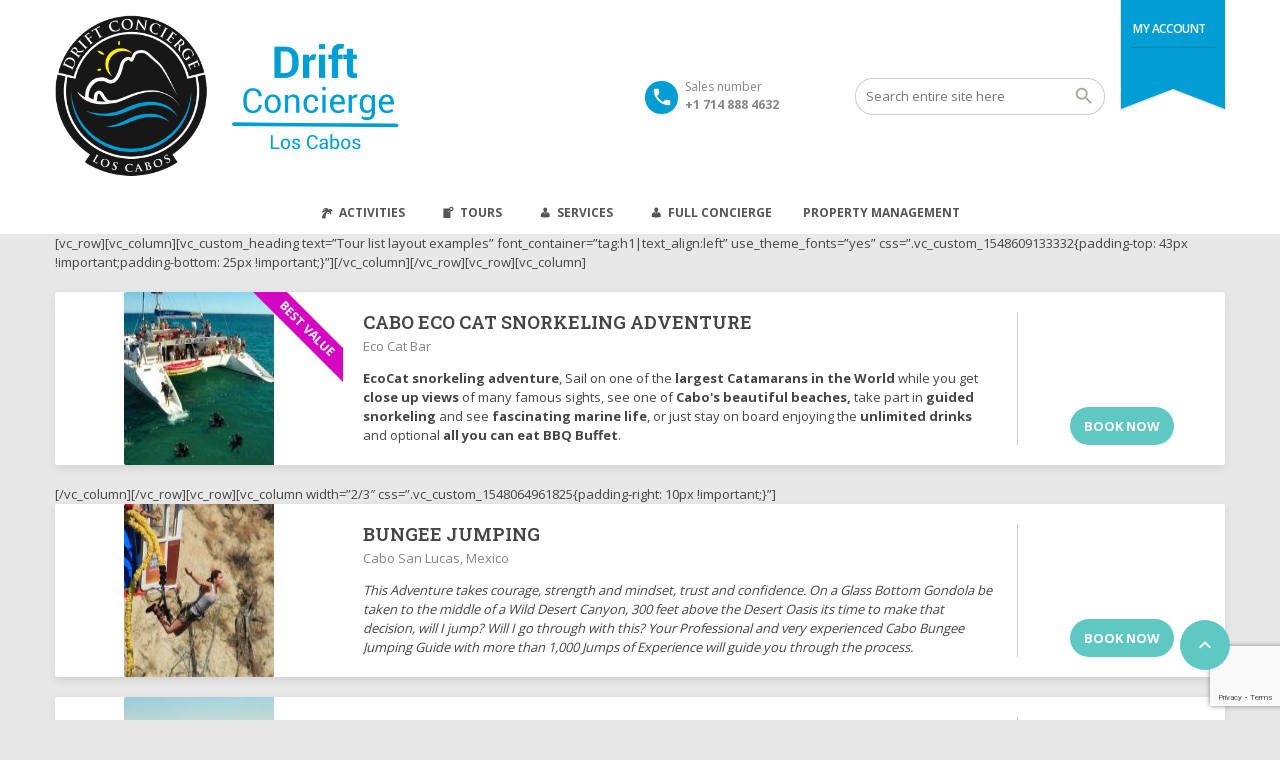

--- FILE ---
content_type: text/html; charset=UTF-8
request_url: https://driftconcierge.com/tours/tours-list-layouts/
body_size: 17299
content:
<!DOCTYPE html>
<!--[if lt IE 9]><script src="https://driftconcierge.com/wp-content/themes/BookYourTravel/js/html5shiv.js"></script><![endif]-->
<html lang="en-US">
<head>
<meta charset="UTF-8">
<meta name="viewport" content="width=device-width, initial-scale=1">
<script type="2eca94fbb05743fd74fe6f7c-text/javascript">
    window.currentUrl = "https:\/\/driftconcierge.com\/tours\/tours-list-layouts?pagename=tours%2Ftours-list-layouts";
	window.themePath = "https:\/\/driftconcierge.com\/wp-content\/themes\/BookYourTravel";
	window.currentUserId = 0;
		window.datepickerDateFormat = "MM d, yy";
	window.datepickerAltFormat = "yy-mm-dd";
	window.siteUrl = "https:\/\/driftconcierge.com";
	window.wooCartPageUri = "https:\/\/driftconcierge.com\/cart\/";
	window.useWoocommerceForCheckout = 1;
	window.enableRtl = false;
	window.currencySymbol = "$";
	window.currencySymbolShowAfter = 0;
	window.priceDecimalPlaces = 0;
	window.gdprError = 'Agreeing with gdpr terms and conditions is required!';
</script>

	<script src='https://www.google.com/recaptcha/api.js' type="2eca94fbb05743fd74fe6f7c-text/javascript"></script>
		<title>Tours list layouts - Drift Concierge</title>

<!-- This site is optimized with the Yoast SEO plugin v13.1 - https://yoast.com/wordpress/plugins/seo/ -->
<meta name="robots" content="max-snippet:-1, max-image-preview:large, max-video-preview:-1"/>
<link rel="canonical" href="https://driftconcierge.com/tours/tours-list-layouts/" />
<meta property="og:locale" content="en_US" />
<meta property="og:type" content="article" />
<meta property="og:title" content="Tours list layouts - Drift Concierge" />
<meta property="og:url" content="https://driftconcierge.com/tours/tours-list-layouts/" />
<meta property="og:site_name" content="Drift Concierge" />
<meta property="article:publisher" content="https://www.facebook.com/driftconcierge/" />
<meta name="twitter:card" content="summary_large_image" />
<meta name="twitter:title" content="Tours list layouts - Drift Concierge" />
<script type='application/ld+json' class='yoast-schema-graph yoast-schema-graph--main'>{"@context":"https://schema.org","@graph":[{"@type":"WebSite","@id":"https://driftconcierge.com/#website","url":"https://driftconcierge.com/","name":"Drift Concierge","inLanguage":"en-US","description":"Concierge in Cabo","potentialAction":{"@type":"SearchAction","target":"https://driftconcierge.com/?s={search_term_string}","query-input":"required name=search_term_string"}},{"@type":"WebPage","@id":"https://driftconcierge.com/tours/tours-list-layouts/#webpage","url":"https://driftconcierge.com/tours/tours-list-layouts/","name":"Tours list layouts - Drift Concierge","isPartOf":{"@id":"https://driftconcierge.com/#website"},"inLanguage":"en-US","datePublished":"2019-01-24T16:35:18+00:00","dateModified":"2019-01-24T16:35:18+00:00"}]}</script>
<!-- / Yoast SEO plugin. -->

<link rel='dns-prefetch' href='//www.google.com' />
<link rel='dns-prefetch' href='//www.googletagmanager.com' />
<link rel='dns-prefetch' href='//fonts.googleapis.com' />
<link rel='dns-prefetch' href='//s.w.org' />
<link rel="alternate" type="application/rss+xml" title="Drift Concierge &raquo; Feed" href="https://driftconcierge.com/feed/" />
<link rel="alternate" type="application/rss+xml" title="Drift Concierge &raquo; Comments Feed" href="https://driftconcierge.com/comments/feed/" />
<!-- This site uses the Google Analytics by MonsterInsights plugin v7.10.4 - Using Analytics tracking - https://www.monsterinsights.com/ -->
<!-- Note: MonsterInsights is not currently configured on this site. The site owner needs to authenticate with Google Analytics in the MonsterInsights settings panel. -->
<!-- No UA code set -->
<!-- / Google Analytics by MonsterInsights -->
		<script type="2eca94fbb05743fd74fe6f7c-text/javascript">
			window._wpemojiSettings = {"baseUrl":"https:\/\/s.w.org\/images\/core\/emoji\/12.0.0-1\/72x72\/","ext":".png","svgUrl":"https:\/\/s.w.org\/images\/core\/emoji\/12.0.0-1\/svg\/","svgExt":".svg","source":{"concatemoji":"https:\/\/driftconcierge.com\/wp-includes\/js\/wp-emoji-release.min.js?ver=5.3.20"}};
			!function(e,a,t){var n,r,o,i=a.createElement("canvas"),p=i.getContext&&i.getContext("2d");function s(e,t){var a=String.fromCharCode;p.clearRect(0,0,i.width,i.height),p.fillText(a.apply(this,e),0,0);e=i.toDataURL();return p.clearRect(0,0,i.width,i.height),p.fillText(a.apply(this,t),0,0),e===i.toDataURL()}function c(e){var t=a.createElement("script");t.src=e,t.defer=t.type="text/javascript",a.getElementsByTagName("head")[0].appendChild(t)}for(o=Array("flag","emoji"),t.supports={everything:!0,everythingExceptFlag:!0},r=0;r<o.length;r++)t.supports[o[r]]=function(e){if(!p||!p.fillText)return!1;switch(p.textBaseline="top",p.font="600 32px Arial",e){case"flag":return s([127987,65039,8205,9895,65039],[127987,65039,8203,9895,65039])?!1:!s([55356,56826,55356,56819],[55356,56826,8203,55356,56819])&&!s([55356,57332,56128,56423,56128,56418,56128,56421,56128,56430,56128,56423,56128,56447],[55356,57332,8203,56128,56423,8203,56128,56418,8203,56128,56421,8203,56128,56430,8203,56128,56423,8203,56128,56447]);case"emoji":return!s([55357,56424,55356,57342,8205,55358,56605,8205,55357,56424,55356,57340],[55357,56424,55356,57342,8203,55358,56605,8203,55357,56424,55356,57340])}return!1}(o[r]),t.supports.everything=t.supports.everything&&t.supports[o[r]],"flag"!==o[r]&&(t.supports.everythingExceptFlag=t.supports.everythingExceptFlag&&t.supports[o[r]]);t.supports.everythingExceptFlag=t.supports.everythingExceptFlag&&!t.supports.flag,t.DOMReady=!1,t.readyCallback=function(){t.DOMReady=!0},t.supports.everything||(n=function(){t.readyCallback()},a.addEventListener?(a.addEventListener("DOMContentLoaded",n,!1),e.addEventListener("load",n,!1)):(e.attachEvent("onload",n),a.attachEvent("onreadystatechange",function(){"complete"===a.readyState&&t.readyCallback()})),(n=t.source||{}).concatemoji?c(n.concatemoji):n.wpemoji&&n.twemoji&&(c(n.twemoji),c(n.wpemoji)))}(window,document,window._wpemojiSettings);
		</script>
		<style type="text/css">
img.wp-smiley,
img.emoji {
	display: inline !important;
	border: none !important;
	box-shadow: none !important;
	height: 1em !important;
	width: 1em !important;
	margin: 0 .07em !important;
	vertical-align: -0.1em !important;
	background: none !important;
	padding: 0 !important;
}
</style>
	<link rel='stylesheet' id='sb_instagram_styles-css'  href='https://driftconcierge.com/wp-content/plugins/instagram-feed/css/sb-instagram-2-2.min.css?ver=2.2' type='text/css' media='all' />
<link rel='stylesheet' id='wp-block-library-css'  href='https://driftconcierge.com/wp-includes/css/dist/block-library/style.min.css?ver=5.3.20' type='text/css' media='all' />
<link rel='stylesheet' id='wc-block-style-css'  href='https://driftconcierge.com/wp-content/plugins/woocommerce/packages/woocommerce-blocks/build/style.css?ver=2.5.14' type='text/css' media='all' />
<link rel='stylesheet' id='contact-form-7-css'  href='https://driftconcierge.com/wp-content/plugins/contact-form-7/includes/css/styles.css?ver=5.1.6' type='text/css' media='all' />
<link rel='stylesheet' id='rs-plugin-settings-css'  href='https://driftconcierge.com/wp-content/plugins/revslider/public/assets/css/rs6.css?ver=6.1.5' type='text/css' media='all' />
<style id='rs-plugin-settings-inline-css' type='text/css'>
#rs-demo-id {}
</style>
<link rel='stylesheet' id='woocommerce-layout-css'  href='https://driftconcierge.com/wp-content/plugins/woocommerce/assets/css/woocommerce-layout.css?ver=3.9.4' type='text/css' media='all' />
<link rel='stylesheet' id='woocommerce-smallscreen-css'  href='https://driftconcierge.com/wp-content/plugins/woocommerce/assets/css/woocommerce-smallscreen.css?ver=3.9.4' type='text/css' media='only screen and (max-width: 768px)' />
<link rel='stylesheet' id='woocommerce-general-css'  href='https://driftconcierge.com/wp-content/plugins/woocommerce/assets/css/woocommerce.css?ver=3.9.4' type='text/css' media='all' />
<style id='woocommerce-inline-inline-css' type='text/css'>
.woocommerce form .form-row .required { visibility: visible; }
</style>
<link rel='stylesheet' id='megamenu-css'  href='https://driftconcierge.com/wp-content/uploads/maxmegamenu/style.css?ver=dc4442' type='text/css' media='all' />
<link rel='stylesheet' id='dashicons-css'  href='https://driftconcierge.com/wp-includes/css/dashicons.min.css?ver=5.3.20' type='text/css' media='all' />
<link rel='stylesheet' id='bookyourtravel-font-awesome-css'  href='https://driftconcierge.com/wp-content/themes/BookYourTravel/css/lib/font-awesome.min.css?ver=screen,print' type='text/css' media='all' />
<link rel='stylesheet' id='bookyourtravel-font-css-style-css'  href='//fonts.googleapis.com/css?family=Open+Sans%3A400%2C500%2C600%2C700%7CRoboto+Slab%3A400%2C500%2C600%2C700&#038;subset=latin%2Ccyrillic%2Clatin-ext%2Cvietnamese%2Cgreek%2Cgreek-ext%2Ccyrillic-ext&#038;ver=5.3.20' type='text/css' media='all' />
<link rel='stylesheet' id='bookyourtravel-font-icon-style-css'  href='//fonts.googleapis.com/icon?family=Material+Icons&#038;ver=5.3.20' type='text/css' media='all' />
<link rel='stylesheet' id='bookyourtravel-style-main-css'  href='https://driftconcierge.com/wp-content/themes/BookYourTravel/css/style.css?ver=8.11' type='text/css' media='screen,print' />
<link rel='stylesheet' id='bookyourtravel-style-css'  href='https://driftconcierge.com/wp-content/themes/BookYourTravel/style.css?ver=5.3.20' type='text/css' media='all' />
<link rel='stylesheet' id='bookyourtravel-style-pp-css'  href='https://driftconcierge.com/wp-content/themes/BookYourTravel/css/lib/prettyPhoto.min.css?ver=8.11' type='text/css' media='screen' />
<script type="2eca94fbb05743fd74fe6f7c-text/javascript" src='https://driftconcierge.com/wp-includes/js/jquery/jquery.js?ver=1.12.4-wp'></script>
<script type="2eca94fbb05743fd74fe6f7c-text/javascript" src='https://driftconcierge.com/wp-includes/js/jquery/jquery-migrate.min.js?ver=1.4.1'></script>
<script type="2eca94fbb05743fd74fe6f7c-text/javascript" src='https://driftconcierge.com/wp-content/plugins/revslider/public/assets/js/revolution.tools.min.js?ver=6.0'></script>
<script type="2eca94fbb05743fd74fe6f7c-text/javascript" src='https://driftconcierge.com/wp-content/plugins/revslider/public/assets/js/rs6.min.js?ver=6.1.5'></script>
<script type="2eca94fbb05743fd74fe6f7c-text/javascript" src='https://www.googletagmanager.com/gtag/js?id=UA-157009918-1' async></script>
<script type="2eca94fbb05743fd74fe6f7c-text/javascript">
window.dataLayer = window.dataLayer || [];function gtag(){dataLayer.push(arguments);}
gtag('js', new Date());
gtag('config', 'UA-157009918-1', {"anonymize_ip":true} );
</script>
<link rel='https://api.w.org/' href='https://driftconcierge.com/wp-json/' />
<link rel="EditURI" type="application/rsd+xml" title="RSD" href="https://driftconcierge.com/xmlrpc.php?rsd" />
<link rel="wlwmanifest" type="application/wlwmanifest+xml" href="https://driftconcierge.com/wp-includes/wlwmanifest.xml" /> 
<meta name="generator" content="WordPress 5.3.20" />
<meta name="generator" content="WooCommerce 3.9.4" />
<link rel='shortlink' href='https://driftconcierge.com/?p=1260' />
<link rel="alternate" type="application/json+oembed" href="https://driftconcierge.com/wp-json/oembed/1.0/embed?url=https%3A%2F%2Fdriftconcierge.com%2Ftours%2Ftours-list-layouts%2F" />
<link rel="alternate" type="text/xml+oembed" href="https://driftconcierge.com/wp-json/oembed/1.0/embed?url=https%3A%2F%2Fdriftconcierge.com%2Ftours%2Ftours-list-layouts%2F&#038;format=xml" />
<meta name="generator" content="Site Kit by Google 1.8.1" /><style id="bookyourtravel-customizer-css">.ui-datepicker .ui-datepicker-unselectable,.f-item .unavailable span,.ui-datepicker-multi td { background:#e0e0e0; }
.ui-datepicker td span, .ui-datepicker td a  { color:#454545; }
.ui-datepicker .dp-highlight a.ui-state-default,.f-item .available span,.ui-datepicker .dp-highlight.dp-highlight-start-date:after,.ui-datepicker .dp-highlight.dp-highlight-end-date:after { background-color:#4caf50; }
.ui-datepicker .dp-highlight a.ui-state-default,.ui-datepicker .dp-highlight-end-date span.ui-state-default { color:#ffffff; }
.ui-datepicker .dp-highlight a.ui-state-hover, .ui-datepicker .dp-highlight-selected span,.f-item .selected span,.ui-datepicker .dp-highlight.dp-highlight-selected.dp-highlight-start-date:after,.ui-datepicker .dp-highlight.dp-highlight-selected.dp-highlight-end-date:after,.ui-datepicker td:not(.ui-datepicker-unselectable) a.ui-state-hover { background-color:#ffc107 !important; }
.ui-datepicker .dp-highlight a.ui-state-hover, .ui-datepicker .dp-highlight-selected span,.ui-datepicker td:not(.ui-datepicker-unselectable) a.ui-state-hover { color:#ffffff !important; }
.location_item .ribbon { background-color:#baaca3; }
.location_item .ribbon:before { border-right-color:#baaca3; }
.location_item .ribbon:after { border-top-color:#baaca3; }
.location_item.full-width .ribbon:before { border-left-color:#baaca3; }
.location_item .ribbon:focus,.location_item .ribbon:hover { background-color:#5fc8c2; }
.location_item .ribbon:focus:before,.location_item .ribbon:focus:after,.location_item .ribbon:hover:before,.location_item .ribbon:hover:after { border-color:#5fc8c2; }
.deals > .row > article > div,.destinations > .row > article > div,.offers > .row > article > div,.deals > .row > article > div > a > figure img,.destinations > .row > article > div > a > figure img,.offers > .row > article > div > a > figure img, .single-card, .single-card img, .single-card > div, .single-card .details { border-radius:2px;-moz-border-radius: 2px;-webkit-border-radius: 2px; }
aside .widget h4, aside .widget h2, aside .widget h5,.sort-by h3 { color:#858585; }
.main aside .widget, .deals > .row > article > div,.destinations > .row > article > div,.offers > .row > article > div, .single-card,.testimonials,.home-footer-sidebar .widget > div,.hero-sidebar .byt-widget-search-inner { box-shadow:0 3px 10px rgba(0, 0, 0, 0.1);-webkit-box-shadow:0 3px 10px rgba(0, 0, 0, 0.1);-moz-box-shadow:0 3px 10px rgba(0, 0, 0, 0.1);; }
.above-footer-sidebar { background-color:#00bfa5; }
.above-footer-sidebar .widget > div { background-color:#00bfa5; }
.home-footer-sidebar .widget > div { background-color:#ffffff; }
.home-footer-sidebar .widget > div { color:#454545; }
a, .tab-content h4, .home-footer-sidebar .widget > div h4, .tab-content .room-types .meta h3, .error-type h1,aside .widget h5,.ico:before,blockquote:before,.req,.woocommerce form .form-row .required,p.number:before,.tab-content .destinations > .row > article.full-width > div .details .ribbon .half > a:before { color:#41afaa; }
.promo-ribbon span { background:#d306c2; }
.main { background-color:#e8e8e8; }
.static-content,.tab-content > article,.sort-by,.boxed .page-wrap,.modal,.map-wrap,.comment,.page-spinner,.tab-content .spinner,.page-template-page-user-account .inner-nav,.page-template-page-user-content-list .inner-nav,.page-template-page-user-submit-content .inner-nav,.select2-dropdown,.deals > .row > article > div,.destinations > .row > article > div,.offers > .row > article > div,.pager > span:not(.current),.lightbox,.error-type,.woocommerce ul.products li.product, .woocommerce-page ul.products li.product,.woocommerce div.product div.summary,.woocommerce div.product .woocommerce-tabs .panel,.woocommerce-error, .woocommerce-info, .woocommerce-message,.single-card { background-color:#ffffff !important; }
.static-content,.tab-content > article,.sort-by,.pager > span,.map-wrap,.comment,.error-type,.woocommerce ul.products li.product, .woocommerce-page ul.products li.product,.woocommerce div.product div.summary,.woocommerce div.product .woocommerce-tabs .panel,.woocommerce-error, .woocommerce-info, .woocommerce-message { box-shadow:0 3px 10px rgba(0, 0, 0, 0.1);-webkit-box-shadow:0 3px 10px rgba(0, 0, 0, 0.1);-moz-box-shadow:0 3px 10px rgba(0, 0, 0, 0.1);; }
input[type="search"], input[type="email"], input[type="text"], input[type="number"], input[type="password"], input[type="tel"], input[type="url"], input[type="date"], textarea, select,.select2-container--default .select2-selection--single,div.selector,div.selector span { border-radius:18px !important;-moz-border-radius: 18px !important;-webkit-border-radius: 18px !important; }
input[type="search"],input[type="email"],input[type="text"],input[type="number"],input[type="password"],input[type="tel"],input[type="url"],input[type="date"], select,div.selector,div.selector span,div.selector select,.select2-container .select2-selection--single,.select2-container--default .select2-selection--single .select2-selection__arrow,.select2-container--default .select2-selection--single .select2-selection__rendered { height:38px !important; }
.gradient-button, input[type="reset"], input[type="submit"],.scroll-to-top,.button,.woocommerce #respond input#submit, .woocommerce a.button, .woocommerce button.button, .woocommerce input.button,.woocommerce #respond input#submit.alt, .woocommerce a.button.alt, .woocommerce button.button.alt, .woocommerce input.button.alt { background-color:#5fc8c2; }
.gradient-button:hover,.gradient-button:focus,.widget .gradient-button:hover,.widget .gradient-button:focus, input[type="reset"]:hover, input[type="reset"]:focus, input[type="submit"]:hover,input[type="submit"]:focus,.scroll-to-top:hover,.scroll-to-top:focus,.button:hover,.button:focus,.woocommerce #respond input#submit:hover, .woocommerce a.button:hover, .woocommerce button.button:hover, .woocommerce input.button:hover,.woocommerce #respond input#submit:focus, .woocommerce a.button:focus, .woocommerce button.button:focus, .woocommerce input.button:focus,.woocommerce #respond input#submit.alt:hover, .woocommerce a.button.alt:hover, .woocommerce button.button.alt:hover, .woocommerce input.button.alt:hover,.woocommerce #respond input#submit.alt:focus, .woocommerce a.button.alt:focus, .woocommerce button.button.alt:focus, .woocommerce input.button.alt:focus { background-color:#41afaa; }
.scroll-to-top,.pager a,.pager > span, .gradient-button, input[type="reset"], input[type="submit"],.button,.woocommerce #respond input#submit, .woocommerce a.button, .woocommerce button.button, .woocommerce input.button,.woocommerce #respond input#submit.alt, .woocommerce a.button.alt, .woocommerce button.button.alt, .woocommerce input.button.alt { border-radius:40px;-moz-border-radius: 40px;-webkit-border-radius: 40px; }
.gradient-button, input[type="reset"], input[type="submit"],.button,.woocommerce #respond input#submit, .woocommerce a.button, .woocommerce button.button, .woocommerce input.button,.woocommerce #respond input#submit.alt, .woocommerce a.button.alt, .woocommerce button.button.alt, .woocommerce input.button.alt,#add_payment_method table.cart td.actions .coupon .input-text, .woocommerce-cart table.cart td.actions .coupon .input-text, .woocommerce-checkout table.cart td.actions .coupon .input-text { padding-left:14px !important; }
.gradient-button, input[type="reset"], input[type="submit"],.button,.woocommerce #respond input#submit, .woocommerce a.button, .woocommerce button.button, .woocommerce input.button,.woocommerce #respond input#submit.alt, .woocommerce a.button.alt, .woocommerce button.button.alt, .woocommerce input.button.alt,#add_payment_method table.cart td.actions .coupon .input-text, .woocommerce-cart table.cart td.actions .coupon .input-text, .woocommerce-checkout table.cart td.actions .coupon .input-text { padding-right:14px !important; }
.gradient-button, input[type="reset"], input[type="submit"],.button,.woocommerce #respond input#submit, .woocommerce a.button, .woocommerce button.button, .woocommerce input.button,.woocommerce #respond input#submit.alt, .woocommerce a.button.alt, .woocommerce button.button.alt, .woocommerce input.button.alt,#add_payment_method table.cart td.actions .coupon .input-text, .woocommerce-cart table.cart td.actions .coupon .input-text, .woocommerce-checkout table.cart td.actions .coupon .input-text { padding-top:10px !important; }
.gradient-button, input[type="reset"], input[type="submit"],.button,.woocommerce #respond input#submit, .woocommerce a.button, .woocommerce button.button, .woocommerce input.button,.woocommerce #respond input#submit.alt, .woocommerce a.button.alt, .woocommerce button.button.alt, .woocommerce input.button.alt,#add_payment_method table.cart td.actions .coupon .input-text, .woocommerce-cart table.cart td.actions .coupon .input-text, .woocommerce-checkout table.cart td.actions .coupon .input-text { padding-bottom:10px !important; }
body, .tab-content h4,.infoBox > div { font-family:'Open Sans', Helvetica, Arial, sans-serif; }
h1,h2,h3,h4,h5,h6,.price em { font-family:'Roboto Slab', sans-serif; }
.logo img { height:162px !important; }
.header { margin-bottom:25px; }
.header { background-color:#ffffff; }
.header .top-header { background-color:#ffffff; }
.top-nav li a,.top-nav-left li a { color:#aaaaaa; }
.header .contact:before { background-color:#009ed5; }
.header .contact span { color:#858585; }
.header .ribbon { background-color:#009ed5 !important; }
.header .ribbon:before { border-top-color:#009ed5; }
.header .ribbon:after { border-right-color:#009ed5; }
.minicart > a { background-color:#009ed5; }
.minicart > a > i { color:#ffffff; }
.minicart span { background-color:#009ed5; }
.footer .widget a:hover { color:#009ed5; }
.footer div.full-width nav li a:hover, .footer div.full-width nav li a:focus { color:#009ed5 !important; }
.footer .widget div em, .footer .widget p em { color:#009ed5; }
</style>	<noscript><style>.woocommerce-product-gallery{ opacity: 1 !important; }</style></noscript>
	<style type="text/css">.recentcomments a{display:inline !important;padding:0 !important;margin:0 !important;}</style><style type="text/css" id="custom-background-css">
body.custom-background { background-color: #e8e8e8; }
</style>
	<meta name="generator" content="Powered by Slider Revolution 6.1.5 - responsive, Mobile-Friendly Slider Plugin for WordPress with comfortable drag and drop interface." />
<link rel="icon" href="https://driftconcierge.com/wp-content/uploads/2020/03/drift-concierge-logo-2020-100x100.png" sizes="32x32" />
<link rel="icon" href="https://driftconcierge.com/wp-content/uploads/2020/03/drift-concierge-logo-2020-300x300.png" sizes="192x192" />
<link rel="apple-touch-icon-precomposed" href="https://driftconcierge.com/wp-content/uploads/2020/03/drift-concierge-logo-2020-300x300.png" />
<meta name="msapplication-TileImage" content="https://driftconcierge.com/wp-content/uploads/2020/03/drift-concierge-logo-2020-300x300.png" />
<script type="2eca94fbb05743fd74fe6f7c-text/javascript">function setREVStartSize(t){try{var h,e=document.getElementById(t.c).parentNode.offsetWidth;if(e=0===e||isNaN(e)?window.innerWidth:e,t.tabw=void 0===t.tabw?0:parseInt(t.tabw),t.thumbw=void 0===t.thumbw?0:parseInt(t.thumbw),t.tabh=void 0===t.tabh?0:parseInt(t.tabh),t.thumbh=void 0===t.thumbh?0:parseInt(t.thumbh),t.tabhide=void 0===t.tabhide?0:parseInt(t.tabhide),t.thumbhide=void 0===t.thumbhide?0:parseInt(t.thumbhide),t.mh=void 0===t.mh||""==t.mh||"auto"===t.mh?0:parseInt(t.mh,0),"fullscreen"===t.layout||"fullscreen"===t.l)h=Math.max(t.mh,window.innerHeight);else{for(var i in t.gw=Array.isArray(t.gw)?t.gw:[t.gw],t.rl)void 0!==t.gw[i]&&0!==t.gw[i]||(t.gw[i]=t.gw[i-1]);for(var i in t.gh=void 0===t.el||""===t.el||Array.isArray(t.el)&&0==t.el.length?t.gh:t.el,t.gh=Array.isArray(t.gh)?t.gh:[t.gh],t.rl)void 0!==t.gh[i]&&0!==t.gh[i]||(t.gh[i]=t.gh[i-1]);var r,a=new Array(t.rl.length),n=0;for(var i in t.tabw=t.tabhide>=e?0:t.tabw,t.thumbw=t.thumbhide>=e?0:t.thumbw,t.tabh=t.tabhide>=e?0:t.tabh,t.thumbh=t.thumbhide>=e?0:t.thumbh,t.rl)a[i]=t.rl[i]<window.innerWidth?0:t.rl[i];for(var i in r=a[0],a)r>a[i]&&0<a[i]&&(r=a[i],n=i);var d=e>t.gw[n]+t.tabw+t.thumbw?1:(e-(t.tabw+t.thumbw))/t.gw[n];h=t.gh[n]*d+(t.tabh+t.thumbh)}void 0===window.rs_init_css&&(window.rs_init_css=document.head.appendChild(document.createElement("style"))),document.getElementById(t.c).height=h,window.rs_init_css.innerHTML+="#"+t.c+"_wrapper { height: "+h+"px }"}catch(t){console.log("Failure at Presize of Slider:"+t)}};</script>
		<style type="text/css" id="wp-custom-css">
			
				/*for home page search button adjustment*/
@media screen and (min-width: 961px) {
.home .block-2 {margin-bottom:-20px;}
.home .block-2 .gradient-button {border-radius:23px 23px 0px 0px !important;}
.home .widget-search .block .filter-type-submit {margin: 0 auto;}
}				</style>
		<style type="text/css">/** Mega Menu CSS: fs **/</style>
<script type="2eca94fbb05743fd74fe6f7c-text/javascript">

	var hidePreloaderInterval = null;

	function hidePreloader() {
		var pageSpinner = document.querySelector('.page-spinner');
		if (pageSpinner !== null) {
			pageSpinner.style.display = 'none';
			clearInterval(hidePreloaderInterval);			
		}
	}

	hidePreloaderInterval = setInterval(hidePreloader, 500);
</script>
</head>
<body class="page-template page-template-page-blank page-template-page-blank-php page page-id-1260 page-child parent-pageid-267 custom-background wp-custom-logo  wide theme-BookYourTravel woocommerce-no-js mega-menu-primary-menu">
<div class="page-spinner"><div></div></div>
<div class="page-wrap">
	<!--header-->
<header class="header header1">
	<div class="wrap">
		<!--logo-->
<div class="logo">
	<a href="https://driftconcierge.com/" title="Drift Concierge | Tours list layouts - Drift Concierge"><img src="https://driftconcierge.com/wp-content/uploads/2020/03/drift-concierge-logo-header-4-2020.png" alt="Drift Concierge | Tours list layouts - Drift Concierge" /></a>
</div>
<!--//logo-->
		<!--ribbon-->
<div class="ribbon ">
	<nav>
		<ul class="profile-nav">
					<li class="fn-opener"><a href="javascript:void(0);" title="My Account">My Account</a></li>
						<li class="login_lightbox"><a href="javascript:void(0);" title="Login">Login</a></li>
									<li class="register_lightbox"><a href="javascript:void(0);" title="Register">Register</a></li>
							</ul>
			</nav>
</div>
<!--//ribbon-->
		<div class="minicart">
					<a href="https://driftconcierge.com/cart/"><i class="material-icons">shopping_cart</i> <span>0</span></a>
					</div>
		<!--search-->
<div class="search">
	<form id="sf" method="get" action="https://driftconcierge.com/">
		<input type="search" placeholder="Search entire site here" name="s" id="search" /> 
		<input type="submit" id="ss" value="" name="searchsubmit"/>
	</form>
</div>
<!--//search-->	
		<!--contact-->
<div class="contact">
		<span class="message">Sales number</span>
			
	<span class="number">+1 714 888 4632</span>
	</div>
<!--//contact-->
	</div><!--//wrap-->
	<!--primary navigation-->
<div id="mega-menu-wrap-primary-menu" class="mega-menu-wrap"><div class="mega-menu-toggle"><div class="mega-toggle-blocks-left"></div><div class="mega-toggle-blocks-center"></div><div class="mega-toggle-blocks-right"><div class='mega-toggle-block mega-menu-toggle-block mega-toggle-block-1' id='mega-toggle-block-1' tabindex='0'><span class='mega-toggle-label' role='button' aria-expanded='false'><span class='mega-toggle-label-closed'>MENU</span><span class='mega-toggle-label-open'>MENU</span></span></div></div></div><ul id="mega-menu-primary-menu" class="mega-menu max-mega-menu mega-menu-horizontal mega-no-js" data-event="hover_intent" data-effect="fade_up" data-effect-speed="200" data-effect-mobile="disabled" data-effect-speed-mobile="0" data-panel-width=".wrap" data-mobile-force-width="body" data-second-click="go" data-document-click="collapse" data-vertical-behaviour="standard" data-breakpoint="1024" data-unbind="true"><li class='mega-menu-item mega-menu-item-type-custom mega-menu-item-object-custom mega-menu-item-has-children mega-align-bottom-left mega-menu-flyout mega-has-icon mega-icon-left mega-menu-item-74121' id='mega-menu-item-74121'><a class="dashicons-palmtree mega-menu-link" href="https://driftconcierge.com/activities/" aria-haspopup="true" aria-expanded="false" tabindex="0">Activities<span class="mega-indicator"></span></a>
<ul class="mega-sub-menu">
<li class='mega-menu-item mega-menu-item-type-custom mega-menu-item-object-custom mega-has-icon mega-icon-left mega-menu-item-136746' id='mega-menu-item-136746'><a class="dashicons-carrot mega-menu-link" href="https://driftconcierge.com/search-results-tours/?what=4&#038;hlt0l=&#038;l%5B%5D=&#038;tour_tags%5B%5D=134&#038;term=&#038;from=&#038;rating=0">Gourmet Dining</a></li><li class='mega-menu-item mega-menu-item-type-custom mega-menu-item-object-custom mega-has-icon mega-icon-left mega-menu-item-144497' id='mega-menu-item-144497'><a class="dashicons-image-filter mega-menu-link" href="https://driftconcierge.com/search-results-tours/?what=4&#038;hlt0l=&#038;l%5B%5D=&#038;tour_tags%5B%5D=136&#038;term=&#038;from=&#038;rating=0">Golf Courses</a></li><li class='mega-menu-item mega-menu-item-type-custom mega-menu-item-object-custom mega-menu-item-168323' id='mega-menu-item-168323'><a class="mega-menu-link" href="https://driftconcierge.com/search-results-tours/?what=4&#038;hlt0l=&#038;l%5B%5D=&#038;tour_tags%5B%5D=133">All our Activities</a></li></ul>
</li><li class='mega-menu-item mega-menu-item-type-custom mega-menu-item-object-custom mega-menu-item-has-children mega-menu-megamenu mega-align-bottom-left mega-menu-grid mega-has-icon mega-icon-left mega-menu-item-136795' id='mega-menu-item-136795'><a class="dashicons-pressthis mega-menu-link" href="https://driftconcierge.com/search-results-tours/?what=4&#038;hlt0l=&#038;l%5B%5D=&#038;tour_tags%5B%5D=135" aria-haspopup="true" aria-expanded="false" tabindex="0">Tours<span class="mega-indicator"></span></a>
<ul class="mega-sub-menu">
<li class='mega-menu-row' id='mega-menu-136795-0'>
	<ul class="mega-sub-menu">
<li class='mega-menu-column mega-menu-columns-3-of-12' id='mega-menu-136795-0-0'></li>	</ul>
</li></ul>
</li><li class='mega-menu-item mega-menu-item-type-post_type mega-menu-item-object-page mega-menu-item-has-children mega-menu-megamenu mega-align-bottom-left mega-menu-megamenu mega-has-icon mega-icon-left mega-menu-item-47913' id='mega-menu-item-47913'><a class="dashicons-businessperson mega-menu-link" href="https://driftconcierge.com/services/" aria-haspopup="true" aria-expanded="false" tabindex="0">Services<span class="mega-indicator"></span></a>
<ul class="mega-sub-menu">
<li class='mega-menu-item mega-menu-item-type-post_type mega-menu-item-object-page mega-has-icon mega-icon-left mega-menu-columns-1-of-4 mega-menu-item-45788' id='mega-menu-item-45788'><a class="dashicons-cart mega-menu-link" href="https://driftconcierge.com/cabo-grocery-delivery/">Grocery Delivery</a></li><li class='mega-menu-item mega-menu-item-type-post_type mega-menu-item-object-page mega-has-icon mega-icon-left mega-menu-columns-1-of-4 mega-menu-item-47890' id='mega-menu-item-47890'><a class="dashicons-carrot mega-menu-link" href="https://driftconcierge.com/cabo-private-chef-and-catering-services/">Chef and Catering</a></li><li class='mega-menu-item mega-menu-item-type-post_type mega-menu-item-object-page mega-has-icon mega-icon-left mega-menu-columns-1-of-4 mega-menu-item-47891' id='mega-menu-item-47891'><a class="dashicons-palmtree mega-menu-link" href="https://driftconcierge.com/spa-on-site/">Spa on Site</a></li><li class='mega-menu-item mega-menu-item-type-post_type mega-menu-item-object-page mega-has-icon mega-icon-left mega-menu-columns-1-of-4 mega-menu-item-47885' id='mega-menu-item-47885'><a class="dashicons-products mega-menu-link" href="https://driftconcierge.com/laundry-dry-cleaning/">Laundry &#038; Dry Cleaning</a></li><li class='mega-menu-item mega-menu-item-type-post_type mega-menu-item-object-page mega-has-icon mega-icon-left mega-menu-columns-1-of-4 mega-menu-clear mega-menu-item-47886' id='mega-menu-item-47886'><a class="dashicons-store mega-menu-link" href="https://driftconcierge.com/accommodation-preparation-in-cabo/">Accommodation Preparation</a></li><li class='mega-menu-item mega-menu-item-type-post_type mega-menu-item-object-page mega-has-icon mega-icon-left mega-menu-columns-1-of-4 mega-menu-item-47888' id='mega-menu-item-47888'><a class="dashicons-performance mega-menu-link" href="https://driftconcierge.com/transportation-in-cabo/">Transportation</a></li><li class='mega-menu-item mega-menu-item-type-post_type mega-menu-item-object-page mega-has-icon mega-icon-left mega-menu-columns-1-of-4 mega-menu-item-47887' id='mega-menu-item-47887'><a class="dashicons-groups mega-menu-link" href="https://driftconcierge.com/staffing/">Staffing</a></li></ul>
</li><li class='mega-menu-item mega-menu-item-type-post_type mega-menu-item-object-page mega-align-bottom-left mega-menu-flyout mega-has-icon mega-icon-left mega-menu-item-31019' id='mega-menu-item-31019'><a class="dashicons-businessperson mega-menu-link" href="https://driftconcierge.com/full-concierge-service-in-cabo/" tabindex="0">Full Concierge</a></li><li class='mega-menu-item mega-menu-item-type-post_type mega-menu-item-object-page mega-align-bottom-left mega-menu-flyout mega-menu-item-130101' id='mega-menu-item-130101'><a class="mega-menu-link" href="https://driftconcierge.com/cabo-property-management/" tabindex="0">Property Management</a></li></ul></div><!--//primary navigation-->
</header>
<!--//header-->	
			<div id="hero-sidebar" class="hero-sidebar widget-area">
			<ul>
			<li class="widget widget-sidebar full-width"></li><li class="widget widget-sidebar full-width"></li>			</ul>
		</div><!-- #hero -->
		<div class="main">		
		<div class="wrap"><section>
			<article>
			<p>[vc_row][vc_column][vc_custom_heading text=&#8221;Tour list layout examples&#8221; font_container=&#8221;tag:h1|text_align:left&#8221; use_theme_fonts=&#8221;yes&#8221; css=&#8221;.vc_custom_1548609133332{padding-top: 43px !important;padding-bottom: 25px !important;}&#8221;][/vc_column][/vc_row][vc_row][vc_column]<div class="widget widget-sidebar "><div class="s-title"><h2></h2></div><div class="deals"><div class="row"><article data-tour-id="167861" class="tour_item full-width"><div><a href="https://driftconcierge.com/tour/cabo-eco-cat-snorkling-adventure-activity/" title="CABO ECO CAT SNORKELING ADVENTURE"><figure><div class='promo-ribbon '><span>Best Value</span></div><img width="150" height="150" src="https://driftconcierge.com/wp-content/uploads/2019/11/activities-eco-cat-snorkling-1-150x150.jpg" class="attachment-thumbnail size-thumbnail wp-post-image" alt="Eco Cat Snorkling" title="activities-eco-cat-snorkling-1" srcset="https://driftconcierge.com/wp-content/uploads/2019/11/activities-eco-cat-snorkling-1-150x150.jpg 150w, https://driftconcierge.com/wp-content/uploads/2019/11/activities-eco-cat-snorkling-1-300x300.jpg 300w, https://driftconcierge.com/wp-content/uploads/2019/11/activities-eco-cat-snorkling-1-100x100.jpg 100w" sizes="(max-width: 150px) 100vw, 150px" /></figure></a><div class="details hide-rating "><div class='item-header'><h3><a href="https://driftconcierge.com/tour/cabo-eco-cat-snorkling-adventure-activity/" title="CABO ECO CAT SNORKELING ADVENTURE">CABO ECO CAT SNORKELING ADVENTURE</a></h3>		<span class="address">
			Eco Cat Bar		</span>
		</div>		<div class="item_price" style="display:none">
			From						<span class="price">
				<em>
								<span class="curr">$</span>
				<span class="amount"></span>
								</em>
			</span>
				</div>
		<div class='description'><p><strong>EcoCat</strong> <strong>snorkeling adventure</strong>, Sail on one of the <strong>largest Catamarans in the World</strong> while you get <strong>close up views</strong> of many famous sights, see one of <strong>Cabo's beautiful beaches, </strong>take part in <strong>guided snorkeling</strong> and see <strong>fascinating marine life</strong>, or just stay on board enjoying the <strong>unlimited drinks</strong> and optional <strong>all you can eat BBQ Buffet</strong>.</p>
</div><div class='actions'><a href='https://driftconcierge.com/tour/cabo-eco-cat-snorkling-adventure-activity/' class='gradient-button edit-entity'  data-id='167861'  title='Book now'>Book now</a></div></div><!--//details--><a href="https://driftconcierge.com/tour/cabo-eco-cat-snorkling-adventure-activity/" class="overlay-link"></a></div></article><!--//tour_item--></div><!--row--></div><!--deals--></div>[/vc_column][/vc_row][vc_row][vc_column width=&#8221;2/3&#8243; css=&#8221;.vc_custom_1548064961825{padding-right: 10px !important;}&#8221;]<div class="widget widget-sidebar "><div class="s-title"><h2></h2></div><div class="deals"><div class="row"><article data-tour-id="100044" class="tour_item full-width"><div><a href="https://driftconcierge.com/tour/bungee-jumping/" title="BUNGEE JUMPING"><figure><img width="150" height="150" src="https://driftconcierge.com/wp-content/uploads/2019/09/activity-cabo-bungee-jumping-1-150x150.jpg" class="attachment-thumbnail size-thumbnail wp-post-image" alt="" title="activity-cabo-bungee-jumping-1" srcset="https://driftconcierge.com/wp-content/uploads/2019/09/activity-cabo-bungee-jumping-1-150x150.jpg 150w, https://driftconcierge.com/wp-content/uploads/2019/09/activity-cabo-bungee-jumping-1-300x300.jpg 300w, https://driftconcierge.com/wp-content/uploads/2019/09/activity-cabo-bungee-jumping-1-100x100.jpg 100w" sizes="(max-width: 150px) 100vw, 150px" /></figure></a><div class="details hide-rating "><div class='item-header'><h3><a href="https://driftconcierge.com/tour/bungee-jumping/" title="BUNGEE JUMPING">BUNGEE JUMPING</a></h3>		<span class="address">
			Cabo San Lucas, Mexico		</span>
		</div>		<div class="item_price" style="display:none">
			From						<span class="price">
				<em>
								<span class="curr">$</span>
				<span class="amount"></span>
								</em>
			</span>
				</div>
		<div class='description'><p><em>This Adventure takes courage, strength and mindset, trust and confidence. On a Glass Bottom Gondola be taken to the middle of a Wild Desert Canyon, 300 feet above the Desert Oasis its time to make that decision, will I jump? Will I go through with this? Your Professional and very experienced Cabo Bungee Jumping Guide with more than 1,000 Jumps of Experience will guide you through the process.</em></p>
</div><div class='actions'><a href='https://driftconcierge.com/tour/bungee-jumping/' class='gradient-button edit-entity'  data-id='100044'  title='Book now'>Book now</a></div></div><!--//details--><a href="https://driftconcierge.com/tour/bungee-jumping/" class="overlay-link"></a></div></article><!--//tour_item--><article data-tour-id="147518" class="tour_item full-width"><div><a href="https://driftconcierge.com/tour/cabo-del-sol-golf-course/" title="Cabo del Sol Golf Course"><figure><img width="150" height="150" src="https://driftconcierge.com/wp-content/uploads/2019/10/activity-golf-cabo-del-sol-4-150x150.jpg" class="attachment-thumbnail size-thumbnail wp-post-image" alt="" title="activity-golf-cabo-del-sol-4" srcset="https://driftconcierge.com/wp-content/uploads/2019/10/activity-golf-cabo-del-sol-4-150x150.jpg 150w, https://driftconcierge.com/wp-content/uploads/2019/10/activity-golf-cabo-del-sol-4-300x300.jpg 300w, https://driftconcierge.com/wp-content/uploads/2019/10/activity-golf-cabo-del-sol-4-100x100.jpg 100w" sizes="(max-width: 150px) 100vw, 150px" /></figure></a><div class="details hide-rating "><div class='item-header'><h3><a href="https://driftconcierge.com/tour/cabo-del-sol-golf-course/" title="Cabo del Sol Golf Course">Cabo del Sol Golf Course</a></h3>		<span class="address">
			Cabo San Jose, Mexico		</span>
		</div>		<div class="item_price" style="display:none">
			From						<span class="price">
				<em>
								<span class="curr">$</span>
				<span class="amount"></span>
								</em>
			</span>
				</div>
		<div class='description'><p>The <strong>Cabo del Sol Ocean Course</strong> is yet another <strong>Jack Nicklaus</strong> signature course. With <strong>18-holes</strong> and <strong>two courses</strong>, Many believe that this course, with its plentiful arroyos, sand traps and other obstacles, is the most difficult in the area.</p>
</div><div class='actions'><a href='https://driftconcierge.com/tour/cabo-del-sol-golf-course/' class='gradient-button edit-entity'  data-id='147518'  title='Book now'>Book now</a></div></div><!--//details--><a href="https://driftconcierge.com/tour/cabo-del-sol-golf-course/" class="overlay-link"></a></div></article><!--//tour_item--><article data-tour-id="167851" class="tour_item full-width"><div><a href="https://driftconcierge.com/tour/cabo-eco-cat-happy-hour-splash-activity/" title="CABO ECO CAT HAPPY HOUR SPLASH"><figure><img width="150" height="150" src="https://driftconcierge.com/wp-content/uploads/2019/11/activities-eco-cat-happy-hour-splash-1-150x150.jpg" class="attachment-thumbnail size-thumbnail wp-post-image" alt="" title="activities-eco-cat-happy-hour-splash-1" srcset="https://driftconcierge.com/wp-content/uploads/2019/11/activities-eco-cat-happy-hour-splash-1-150x150.jpg 150w, https://driftconcierge.com/wp-content/uploads/2019/11/activities-eco-cat-happy-hour-splash-1-300x300.jpg 300w, https://driftconcierge.com/wp-content/uploads/2019/11/activities-eco-cat-happy-hour-splash-1-100x100.jpg 100w" sizes="(max-width: 150px) 100vw, 150px" /></figure></a><div class="details hide-rating "><div class='item-header'><h3><a href="https://driftconcierge.com/tour/cabo-eco-cat-happy-hour-splash-activity/" title="CABO ECO CAT HAPPY HOUR SPLASH">CABO ECO CAT HAPPY HOUR SPLASH</a></h3></div>		<div class="item_price" style="display:none">
			From						<span class="price">
				<em>
								<span class="curr">$</span>
				<span class="amount"></span>
								</em>
			</span>
				</div>
		<div class='description'><p>Sail on one of the <strong>largest Catamarans in the World</strong> while you get <strong>close up views</strong> of all the famous sights like the <strong>Arch</strong>, <strong>Lover's Beach</strong>, <strong>Sea Lion Colony</strong> and <strong>Lands End</strong>. Then anchor off one of <strong>Cabo's beautiful beaches</strong> and jump in the water to cool off, or just stay on board enjoying <strong>CABO'S BEST HAPPY HOUR</strong>!</p>
</div><div class='actions'><a href='https://driftconcierge.com/tour/cabo-eco-cat-happy-hour-splash-activity/' class='gradient-button edit-entity'  data-id='167851'  title='Book now'>Book now</a></div></div><!--//details--><a href="https://driftconcierge.com/tour/cabo-eco-cat-happy-hour-splash-activity/" class="overlay-link"></a></div></article><!--//tour_item--></div><!--row--></div><!--deals--></div>[/vc_column][vc_column width=&#8221;1/3&#8243; css=&#8221;.vc_custom_1548064972265{padding-left: 10px !important;}&#8221;]<div class="widget widget-sidebar "><h2></h2><p>Unfortunately no tours were found.</p></div>[/vc_column][/vc_row][vc_row][vc_column width=&#8221;1/2&#8243; css=&#8221;.vc_custom_1548064961825{padding-right: 10px !important;}&#8221;]<div class="widget widget-sidebar "><div class="s-title"><h2></h2></div><div class="deals"><div class="row"><article data-tour-id="100044" class="tour_item full-width"><div><a href="https://driftconcierge.com/tour/bungee-jumping/" title="BUNGEE JUMPING"><figure><img width="150" height="150" src="https://driftconcierge.com/wp-content/uploads/2019/09/activity-cabo-bungee-jumping-1-150x150.jpg" class="attachment-thumbnail size-thumbnail wp-post-image" alt="" title="activity-cabo-bungee-jumping-1" srcset="https://driftconcierge.com/wp-content/uploads/2019/09/activity-cabo-bungee-jumping-1-150x150.jpg 150w, https://driftconcierge.com/wp-content/uploads/2019/09/activity-cabo-bungee-jumping-1-300x300.jpg 300w, https://driftconcierge.com/wp-content/uploads/2019/09/activity-cabo-bungee-jumping-1-100x100.jpg 100w" sizes="(max-width: 150px) 100vw, 150px" /></figure></a><div class="details hide-rating "><div class='item-header'><h3><a href="https://driftconcierge.com/tour/bungee-jumping/" title="BUNGEE JUMPING">BUNGEE JUMPING</a></h3>		<span class="address">
			Cabo San Lucas, Mexico		</span>
		</div>		<div class="item_price" style="display:none">
			From						<span class="price">
				<em>
								<span class="curr">$</span>
				<span class="amount"></span>
								</em>
			</span>
				</div>
		<div class='description'><p><em>This Adventure takes courage, strength and mindset, trust and confidence. On a Glass Bottom Gondola be taken to the middle of a Wild Desert Canyon, 300 feet above the Desert Oasis its time to make that decision, will I jump? Will I go through with this? Your Professional and very experienced Cabo Bungee Jumping Guide with more than 1,000 Jumps of Experience will guide you through the process.</em></p>
</div><div class='actions'><a href='https://driftconcierge.com/tour/bungee-jumping/' class='gradient-button edit-entity'  data-id='100044'  title='Book now'>Book now</a></div></div><!--//details--><a href="https://driftconcierge.com/tour/bungee-jumping/" class="overlay-link"></a></div></article><!--//tour_item--><article data-tour-id="147518" class="tour_item full-width"><div><a href="https://driftconcierge.com/tour/cabo-del-sol-golf-course/" title="Cabo del Sol Golf Course"><figure><img width="150" height="150" src="https://driftconcierge.com/wp-content/uploads/2019/10/activity-golf-cabo-del-sol-4-150x150.jpg" class="attachment-thumbnail size-thumbnail wp-post-image" alt="" title="activity-golf-cabo-del-sol-4" srcset="https://driftconcierge.com/wp-content/uploads/2019/10/activity-golf-cabo-del-sol-4-150x150.jpg 150w, https://driftconcierge.com/wp-content/uploads/2019/10/activity-golf-cabo-del-sol-4-300x300.jpg 300w, https://driftconcierge.com/wp-content/uploads/2019/10/activity-golf-cabo-del-sol-4-100x100.jpg 100w" sizes="(max-width: 150px) 100vw, 150px" /></figure></a><div class="details hide-rating "><div class='item-header'><h3><a href="https://driftconcierge.com/tour/cabo-del-sol-golf-course/" title="Cabo del Sol Golf Course">Cabo del Sol Golf Course</a></h3>		<span class="address">
			Cabo San Jose, Mexico		</span>
		</div>		<div class="item_price" style="display:none">
			From						<span class="price">
				<em>
								<span class="curr">$</span>
				<span class="amount"></span>
								</em>
			</span>
				</div>
		<div class='description'><p>The <strong>Cabo del Sol Ocean Course</strong> is yet another <strong>Jack Nicklaus</strong> signature course. With <strong>18-holes</strong> and <strong>two courses</strong>, Many believe that this course, with its plentiful arroyos, sand traps and other obstacles, is the most difficult in the area.</p>
</div><div class='actions'><a href='https://driftconcierge.com/tour/cabo-del-sol-golf-course/' class='gradient-button edit-entity'  data-id='147518'  title='Book now'>Book now</a></div></div><!--//details--><a href="https://driftconcierge.com/tour/cabo-del-sol-golf-course/" class="overlay-link"></a></div></article><!--//tour_item--><article data-tour-id="167851" class="tour_item full-width"><div><a href="https://driftconcierge.com/tour/cabo-eco-cat-happy-hour-splash-activity/" title="CABO ECO CAT HAPPY HOUR SPLASH"><figure><img width="150" height="150" src="https://driftconcierge.com/wp-content/uploads/2019/11/activities-eco-cat-happy-hour-splash-1-150x150.jpg" class="attachment-thumbnail size-thumbnail wp-post-image" alt="" title="activities-eco-cat-happy-hour-splash-1" srcset="https://driftconcierge.com/wp-content/uploads/2019/11/activities-eco-cat-happy-hour-splash-1-150x150.jpg 150w, https://driftconcierge.com/wp-content/uploads/2019/11/activities-eco-cat-happy-hour-splash-1-300x300.jpg 300w, https://driftconcierge.com/wp-content/uploads/2019/11/activities-eco-cat-happy-hour-splash-1-100x100.jpg 100w" sizes="(max-width: 150px) 100vw, 150px" /></figure></a><div class="details hide-rating "><div class='item-header'><h3><a href="https://driftconcierge.com/tour/cabo-eco-cat-happy-hour-splash-activity/" title="CABO ECO CAT HAPPY HOUR SPLASH">CABO ECO CAT HAPPY HOUR SPLASH</a></h3></div>		<div class="item_price" style="display:none">
			From						<span class="price">
				<em>
								<span class="curr">$</span>
				<span class="amount"></span>
								</em>
			</span>
				</div>
		<div class='description'><p>Sail on one of the <strong>largest Catamarans in the World</strong> while you get <strong>close up views</strong> of all the famous sights like the <strong>Arch</strong>, <strong>Lover's Beach</strong>, <strong>Sea Lion Colony</strong> and <strong>Lands End</strong>. Then anchor off one of <strong>Cabo's beautiful beaches</strong> and jump in the water to cool off, or just stay on board enjoying <strong>CABO'S BEST HAPPY HOUR</strong>!</p>
</div><div class='actions'><a href='https://driftconcierge.com/tour/cabo-eco-cat-happy-hour-splash-activity/' class='gradient-button edit-entity'  data-id='167851'  title='Book now'>Book now</a></div></div><!--//details--><a href="https://driftconcierge.com/tour/cabo-eco-cat-happy-hour-splash-activity/" class="overlay-link"></a></div></article><!--//tour_item--></div><!--row--></div><!--deals--></div>[/vc_column][vc_column width=&#8221;1/2&#8243; css=&#8221;.vc_custom_1548064972265{padding-left: 10px !important;}&#8221;]<div class="widget widget-sidebar "><div class="s-title"><h2></h2></div><div class="deals"><div class="row"><article data-tour-id="97975" class="tour_item full-width"><div><a href="https://driftconcierge.com/tour/utv-tour-off-road-adventure/" title="UTV TOUR OFF-ROAD ADVENTURE"><figure><img width="150" height="150" src="https://driftconcierge.com/wp-content/uploads/2019/09/activity-off-road-adventure-cabo-150x150.jpg" class="attachment-thumbnail size-thumbnail wp-post-image" alt="" title="activity-off-road-adventure-cabo" srcset="https://driftconcierge.com/wp-content/uploads/2019/09/activity-off-road-adventure-cabo-150x150.jpg 150w, https://driftconcierge.com/wp-content/uploads/2019/09/activity-off-road-adventure-cabo-300x300.jpg 300w, https://driftconcierge.com/wp-content/uploads/2019/09/activity-off-road-adventure-cabo-100x100.jpg 100w" sizes="(max-width: 150px) 100vw, 150px" /></figure></a><div class="details hide-rating "><div class='item-header'><h3><a href="https://driftconcierge.com/tour/utv-tour-off-road-adventure/" title="UTV TOUR OFF-ROAD ADVENTURE">UTV TOUR OFF-ROAD ADVENTURE</a></h3>		<span class="address">
			Cabo San Lucas, Mexico		</span>
		</div>		<div class="item_price" style="display:none">
			From						<span class="price">
				<em>
								<span class="curr">$</span>
				<span class="amount"></span>
								</em>
			</span>
				</div>
		<div class='description'><p>Explore the Baja outback aboard a powerful four-seater Polaris UTV and learn more about the region with information from our expert guides. Our all-terrain vehicles are safe and easy to drive, great for riders young and old. Take your Cabo adventure to the next level and go off-roading UTV tour!</p>
</div><div class='actions'><a href='https://driftconcierge.com/tour/utv-tour-off-road-adventure/' class='gradient-button edit-entity'  data-id='97975'  title='Book now'>Book now</a></div></div><!--//details--><a href="https://driftconcierge.com/tour/utv-tour-off-road-adventure/" class="overlay-link"></a></div></article><!--//tour_item--><article data-tour-id="138024" class="tour_item full-width"><div><a href="https://driftconcierge.com/tour/toro-latin-kitchen-and-bar/" title="Toro Latin Kitchen &#038; Bar"><figure><img width="150" height="150" src="https://driftconcierge.com/wp-content/uploads/2019/10/food-toro-latin-kitchen-1-150x150.jpg" class="attachment-thumbnail size-thumbnail wp-post-image" alt="" title="food-toro-latin-kitchen-1" srcset="https://driftconcierge.com/wp-content/uploads/2019/10/food-toro-latin-kitchen-1-150x150.jpg 150w, https://driftconcierge.com/wp-content/uploads/2019/10/food-toro-latin-kitchen-1-300x300.jpg 300w, https://driftconcierge.com/wp-content/uploads/2019/10/food-toro-latin-kitchen-1-100x100.jpg 100w" sizes="(max-width: 150px) 100vw, 150px" /></figure></a><div class="details hide-rating "><div class='item-header'><h3><a href="https://driftconcierge.com/tour/toro-latin-kitchen-and-bar/" title="Toro Latin Kitchen &#038; Bar">Toro Latin Kitchen &#038; Bar</a></h3>		<span class="address">
			Cabo San Lucas, Mexico		</span>
		</div>		<div class="item_price" style="display:none">
			From						<span class="price">
				<em>
								<span class="curr">$</span>
				<span class="amount"></span>
								</em>
			</span>
				</div>
		<div class='description'><p>The Toro concept comes from acclaimed chef and restaurateur Richard Sandoval, recognized as the “Father of modern Mexican cuisine,” who has an international collection of 40 Latin American-inspired restaurants around the globe</p>
</div><div class='actions'><a href='https://driftconcierge.com/tour/toro-latin-kitchen-and-bar/' class='gradient-button edit-entity'  data-id='138024'  title='Book now'>Book now</a></div></div><!--//details--><a href="https://driftconcierge.com/tour/toro-latin-kitchen-and-bar/" class="overlay-link"></a></div></article><!--//tour_item--><article data-tour-id="138259" class="tour_item full-width"><div><a href="https://driftconcierge.com/tour/the-rooftop-at-the-cape-restaurant/" title="The Rooftop at The Cape"><figure><img width="150" height="150" src="https://driftconcierge.com/wp-content/uploads/2019/10/food-the-rooftop-at-the-cape-1-150x150.jpg" class="attachment-thumbnail size-thumbnail wp-post-image" alt="" title="food-the-rooftop-at-the-cape-1" srcset="https://driftconcierge.com/wp-content/uploads/2019/10/food-the-rooftop-at-the-cape-1-150x150.jpg 150w, https://driftconcierge.com/wp-content/uploads/2019/10/food-the-rooftop-at-the-cape-1-300x300.jpg 300w, https://driftconcierge.com/wp-content/uploads/2019/10/food-the-rooftop-at-the-cape-1-100x100.jpg 100w" sizes="(max-width: 150px) 100vw, 150px" /></figure></a><div class="details hide-rating "><div class='item-header'><h3><a href="https://driftconcierge.com/tour/the-rooftop-at-the-cape-restaurant/" title="The Rooftop at The Cape">The Rooftop at The Cape</a></h3>		<span class="address">
			Cabo San Lucas, Mexico		</span>
		</div>		<div class="item_price" style="display:none">
			From						<span class="price">
				<em>
								<span class="curr">$</span>
				<span class="amount"></span>
								</em>
			</span>
				</div>
		<div class='description'><p><span class="text-bold">On top of the world.</span> Cabo San Lucas’ only rooftop bar and lounge, where gorgeous sunsets yield to a warmly illuminated al fresco sky garden with sweeping views to downtown Cabo San Lucas and El Arco.</p>
</div><div class='actions'><a href='https://driftconcierge.com/tour/the-rooftop-at-the-cape-restaurant/' class='gradient-button edit-entity'  data-id='138259'  title='Book now'>Book now</a></div></div><!--//details--><a href="https://driftconcierge.com/tour/the-rooftop-at-the-cape-restaurant/" class="overlay-link"></a></div></article><!--//tour_item--></div><!--row--></div><!--deals--></div>[/vc_column][/vc_row][vc_row css=&#8221;.vc_custom_1548753653132{padding-right: 4px !important;padding-bottom: 100px !important;}&#8221;][vc_column width=&#8221;1/3&#8243; css=&#8221;.vc_custom_1548064961825{padding-right: 10px !important;}&#8221;]<div class="widget widget-sidebar "><div class="s-title"><h2></h2></div><div class="deals"><div class="row"><article data-tour-id="100044" class="tour_item full-width"><div><div class="details hide-actions hide-image hide-description hide-rating "><div class='item-header'><h3><a href="https://driftconcierge.com/tour/bungee-jumping/" title="BUNGEE JUMPING">BUNGEE JUMPING</a></h3>		<span class="address">
			Cabo San Lucas, Mexico		</span>
		</div>		<div class="item_price" style="display:none">
			From						<span class="price">
				<em>
								<span class="curr">$</span>
				<span class="amount"></span>
								</em>
			</span>
				</div>
		</div><!--//details--><a href="https://driftconcierge.com/tour/bungee-jumping/" class="overlay-link"></a></div></article><!--//tour_item--><article data-tour-id="147518" class="tour_item full-width"><div><div class="details hide-actions hide-image hide-description hide-rating "><div class='item-header'><h3><a href="https://driftconcierge.com/tour/cabo-del-sol-golf-course/" title="Cabo del Sol Golf Course">Cabo del Sol Golf Course</a></h3>		<span class="address">
			Cabo San Jose, Mexico		</span>
		</div>		<div class="item_price" style="display:none">
			From						<span class="price">
				<em>
								<span class="curr">$</span>
				<span class="amount"></span>
								</em>
			</span>
				</div>
		</div><!--//details--><a href="https://driftconcierge.com/tour/cabo-del-sol-golf-course/" class="overlay-link"></a></div></article><!--//tour_item--><article data-tour-id="167851" class="tour_item full-width"><div><div class="details hide-actions hide-image hide-description hide-rating "><div class='item-header'><h3><a href="https://driftconcierge.com/tour/cabo-eco-cat-happy-hour-splash-activity/" title="CABO ECO CAT HAPPY HOUR SPLASH">CABO ECO CAT HAPPY HOUR SPLASH</a></h3></div>		<div class="item_price" style="display:none">
			From						<span class="price">
				<em>
								<span class="curr">$</span>
				<span class="amount"></span>
								</em>
			</span>
				</div>
		</div><!--//details--><a href="https://driftconcierge.com/tour/cabo-eco-cat-happy-hour-splash-activity/" class="overlay-link"></a></div></article><!--//tour_item--></div><!--row--></div><!--deals--></div>[/vc_column][vc_column width=&#8221;1/3&#8243; css=&#8221;.vc_custom_1548753623837{padding-right: 10px !important;padding-left: 10px !important;}&#8221;]<div class="widget widget-sidebar "><div class="s-title"><h2></h2></div><div class="deals"><div class="row"><article data-tour-id="100044" class="tour_item full-width"><div><a href="https://driftconcierge.com/tour/bungee-jumping/" title="BUNGEE JUMPING"><figure><img width="150" height="150" src="https://driftconcierge.com/wp-content/uploads/2019/09/activity-cabo-bungee-jumping-1-150x150.jpg" class="attachment-thumbnail size-thumbnail wp-post-image" alt="" title="activity-cabo-bungee-jumping-1" srcset="https://driftconcierge.com/wp-content/uploads/2019/09/activity-cabo-bungee-jumping-1-150x150.jpg 150w, https://driftconcierge.com/wp-content/uploads/2019/09/activity-cabo-bungee-jumping-1-300x300.jpg 300w, https://driftconcierge.com/wp-content/uploads/2019/09/activity-cabo-bungee-jumping-1-100x100.jpg 100w" sizes="(max-width: 150px) 100vw, 150px" /></figure></a><div class="details hide-actions hide-description hide-rating hide-price "><div class='item-header'><h3><a href="https://driftconcierge.com/tour/bungee-jumping/" title="BUNGEE JUMPING">BUNGEE JUMPING</a></h3>		<span class="address">
			Cabo San Lucas, Mexico		</span>
		</div></div><!--//details--><a href="https://driftconcierge.com/tour/bungee-jumping/" class="overlay-link"></a></div></article><!--//tour_item--><article data-tour-id="147518" class="tour_item full-width"><div><a href="https://driftconcierge.com/tour/cabo-del-sol-golf-course/" title="Cabo del Sol Golf Course"><figure><img width="150" height="150" src="https://driftconcierge.com/wp-content/uploads/2019/10/activity-golf-cabo-del-sol-4-150x150.jpg" class="attachment-thumbnail size-thumbnail wp-post-image" alt="" title="activity-golf-cabo-del-sol-4" srcset="https://driftconcierge.com/wp-content/uploads/2019/10/activity-golf-cabo-del-sol-4-150x150.jpg 150w, https://driftconcierge.com/wp-content/uploads/2019/10/activity-golf-cabo-del-sol-4-300x300.jpg 300w, https://driftconcierge.com/wp-content/uploads/2019/10/activity-golf-cabo-del-sol-4-100x100.jpg 100w" sizes="(max-width: 150px) 100vw, 150px" /></figure></a><div class="details hide-actions hide-description hide-rating hide-price "><div class='item-header'><h3><a href="https://driftconcierge.com/tour/cabo-del-sol-golf-course/" title="Cabo del Sol Golf Course">Cabo del Sol Golf Course</a></h3>		<span class="address">
			Cabo San Jose, Mexico		</span>
		</div></div><!--//details--><a href="https://driftconcierge.com/tour/cabo-del-sol-golf-course/" class="overlay-link"></a></div></article><!--//tour_item--><article data-tour-id="167851" class="tour_item full-width"><div><a href="https://driftconcierge.com/tour/cabo-eco-cat-happy-hour-splash-activity/" title="CABO ECO CAT HAPPY HOUR SPLASH"><figure><img width="150" height="150" src="https://driftconcierge.com/wp-content/uploads/2019/11/activities-eco-cat-happy-hour-splash-1-150x150.jpg" class="attachment-thumbnail size-thumbnail wp-post-image" alt="" title="activities-eco-cat-happy-hour-splash-1" srcset="https://driftconcierge.com/wp-content/uploads/2019/11/activities-eco-cat-happy-hour-splash-1-150x150.jpg 150w, https://driftconcierge.com/wp-content/uploads/2019/11/activities-eco-cat-happy-hour-splash-1-300x300.jpg 300w, https://driftconcierge.com/wp-content/uploads/2019/11/activities-eco-cat-happy-hour-splash-1-100x100.jpg 100w" sizes="(max-width: 150px) 100vw, 150px" /></figure></a><div class="details hide-actions hide-description hide-rating hide-price "><div class='item-header'><h3><a href="https://driftconcierge.com/tour/cabo-eco-cat-happy-hour-splash-activity/" title="CABO ECO CAT HAPPY HOUR SPLASH">CABO ECO CAT HAPPY HOUR SPLASH</a></h3></div></div><!--//details--><a href="https://driftconcierge.com/tour/cabo-eco-cat-happy-hour-splash-activity/" class="overlay-link"></a></div></article><!--//tour_item--></div><!--row--></div><!--deals--></div>[/vc_column][vc_column width=&#8221;1/3&#8243; css=&#8221;.vc_custom_1548753602935{padding-right: 10px !important;padding-left: 10px !important;}&#8221;]<div class="widget widget-sidebar "><article data-tour-id="348" class="tour_item single-card"><div><div class="details hide-actions hide-description hide-rating "><div class='item-header'><h3></h3></div>		<div class="item_price" style="display:none">
			From						<span class="price">
				<em>
								<span class="curr">$</span>
				<span class="amount"></span>
								</em>
			</span>
				</div>
		</div><!--//details--><a href="" class="overlay-link"></a></div></article><!--//tour_item--></div>[/vc_column][/vc_row]</p>
					</article>
	</section>
			</div><!--// .wrap -->
			<a href="#" class="scroll-to-top" title="Back up"><i class="material-icons">&#xE316;</i></a> 
		</div><!--// .main -->
		<div class="page-bottom">
			<div class="above-footer-sidebar">
	<div id="above-footer-sidebar" class="widget-area wrap">
		<ul>
		<li class="widget widget-sidebar full-width"><div>		<!-- Call to action -->
		<div class="cta">
			<div class="wrap">
				<p>
					Book Your travel in Cabo today				</p>
				<a href="https://driftconcierge.com/search-results-tours/?what=4&#038;hlt0l=&#038;l%5B%5D=&#038;tour_tags%5B%5D=133&#038;term=&#038;from=&#038;rating=0" class="gradient-button">Get started now</a>
			</div>
		</div>
		<!-- //Call to action -->
		</div></li>		</ul>
	</div>
</div>
	
			
			<!--footer-->
			<footer class="footer">
					<div id="footer-sidebar" class="footer-sidebar widget-area wrap">
		<ul>
		<li class="widget_text widget widget-sidebar one-fourth"><div class="textwidget custom-html-widget"><article class="byt_address_widget BookYourTravel_Address_Widget">
	<h6>Drift Concierge LLC</h6>
		<p><em><i class="material-icons md-16">place</i></em> 1401 Pennsylvania Ave. California, USA</p>
		<p><em><i class="material-icons md-16">call</i></em><img width="16" height="16" alt="USA phone number" title="USA phone number" src="https://driftconcierge.com/assets/img/flags/icon-flag-usa-128.png"> +1 714 888 4632</p>
		<p><em><i class="material-icons md-16">call</i></em><img width="16" height="16" alt="Mexico phone number" title="Mexico phone number" src="https://driftconcierge.com/assets/img/flags/icon-flag-mexico-128.png"> +52 55 8421 5533</p>
		<p><em><i class="material-icons md-16">email</i></em> <a href="/cdn-cgi/l/email-protection#a6d5c7cac3d5e6c2d4cfc0d2c5c9c8c5cfc3d4c1c388c5c9cb" title="sales@driftconcierge.com"><span class="__cf_email__" data-cfemail="c1b2a0ada4b281a5b3a8a7b5a2aeafa2a8a4b3a6a4efa2aeac">[email&#160;protected]</span></a></p>
		<p><em><i class="material-icons md-16">email</i></em> <a href="https://driftconcierge.com/contact-us/" title="Contact Us">Contact Us Information</a></p>
</article></div></li><li class="widget_text widget widget-sidebar one-fourth"><div class="textwidget custom-html-widget">
<div id="sb_instagram" class="sbi sbi_col_4  sbi_width_resp" style="padding-bottom: 10px;width: 100%;" data-feedid="sbi_17841416335407799#4" data-res="auto" data-cols="4" data-num="4" data-shortcode-atts="{&quot;num&quot;:&quot;4&quot;,&quot;cols&quot;:&quot;4&quot;,&quot;showfollow&quot;:&quot;true&quot;,&quot;showbutton&quot;:&quot;false&quot;}" >
	<div class="sb_instagram_header  sbi_no_avatar" style="padding: 5px; margin-bottom: 10px;padding-bottom: 0;">
    <a href="https://www.instagram.com/driftconcierge" target="_blank" rel="noopener noreferrer" title="@driftconcierge" class="sbi_header_link">
        <div class="sbi_header_text">
            <h3 >driftconcierge</h3>
	                        <p class="sbi_bio" >Helping you drift through your vacation effortlessly</p>
	                </div>
                <div class="sbi_header_img">
            <div class="sbi_header_hashtag_icon"><svg class="sbi_new_logo fa-instagram fa-w-14" aria-hidden="true" data-fa-processed="" aria-label="Instagram" data-prefix="fab" data-icon="instagram" role="img" viewBox="0 0 448 512">
	                <path fill="currentColor" d="M224.1 141c-63.6 0-114.9 51.3-114.9 114.9s51.3 114.9 114.9 114.9S339 319.5 339 255.9 287.7 141 224.1 141zm0 189.6c-41.1 0-74.7-33.5-74.7-74.7s33.5-74.7 74.7-74.7 74.7 33.5 74.7 74.7-33.6 74.7-74.7 74.7zm146.4-194.3c0 14.9-12 26.8-26.8 26.8-14.9 0-26.8-12-26.8-26.8s12-26.8 26.8-26.8 26.8 12 26.8 26.8zm76.1 27.2c-1.7-35.9-9.9-67.7-36.2-93.9-26.2-26.2-58-34.4-93.9-36.2-37-2.1-147.9-2.1-184.9 0-35.8 1.7-67.6 9.9-93.9 36.1s-34.4 58-36.2 93.9c-2.1 37-2.1 147.9 0 184.9 1.7 35.9 9.9 67.7 36.2 93.9s58 34.4 93.9 36.2c37 2.1 147.9 2.1 184.9 0 35.9-1.7 67.7-9.9 93.9-36.2 26.2-26.2 34.4-58 36.2-93.9 2.1-37 2.1-147.8 0-184.8zM398.8 388c-7.8 19.6-22.9 34.7-42.6 42.6-29.5 11.7-99.5 9-132.1 9s-102.7 2.6-132.1-9c-19.6-7.8-34.7-22.9-42.6-42.6-11.7-29.5-9-99.5-9-132.1s-2.6-102.7 9-132.1c7.8-19.6 22.9-34.7 42.6-42.6 29.5-11.7 99.5-9 132.1-9s102.7-2.6 132.1 9c19.6 7.8 34.7 22.9 42.6 42.6 11.7 29.5 9 99.5 9 132.1s2.7 102.7-9 132.1z"></path>
	            </svg></div>
        </div>
        
    </a>
</div>
    <div id="sbi_images" style="padding: 5px;">
		<div class="sbi_item sbi_type_video sbi_new sbi_transition" id="sbi_18092795035083621" data-date="1581390963">
    <div class="sbi_photo_wrap">
        <a class="sbi_photo" href="https://www.instagram.com/p/B8aUGY4gBok/" target="_blank" rel="noopener noreferrer" data-full-res="https://scontent-lga3-1.cdninstagram.com/v/t51.2885-15/84436348_2484822365105961_4900836830551126053_n.jpg?_nc_cat=110&#038;ccb=1-3&#038;_nc_sid=8ae9d6&#038;_nc_ohc=G5c-BtHlzD8AX8fmqNR&#038;_nc_ht=scontent-lga3-1.cdninstagram.com&#038;oh=fea6fb7175af5d2f2096235397e005ec&#038;oe=607E942B" data-img-src-set="{&quot;d&quot;:&quot;https:\/\/scontent-lga3-1.cdninstagram.com\/v\/t51.2885-15\/84436348_2484822365105961_4900836830551126053_n.jpg?_nc_cat=110&amp;ccb=1-3&amp;_nc_sid=8ae9d6&amp;_nc_ohc=G5c-BtHlzD8AX8fmqNR&amp;_nc_ht=scontent-lga3-1.cdninstagram.com&amp;oh=fea6fb7175af5d2f2096235397e005ec&amp;oe=607E942B&quot;,&quot;150&quot;:&quot;https:\/\/www.instagram.com\/p\/B8aUGY4gBok\/media?size=t&quot;,&quot;320&quot;:&quot;https:\/\/www.instagram.com\/p\/B8aUGY4gBok\/media?size=m&quot;,&quot;640&quot;:&quot;https:\/\/www.instagram.com\/p\/B8aUGY4gBok\/media?size=l&quot;}">
            <span class="sbi-screenreader">Instagram post 18092795035083621</span>
            	        <svg style="color: rgba(255,255,255,1)" class="svg-inline--fa fa-play fa-w-14 sbi_playbtn" aria-label="Play" aria-hidden="true" data-fa-processed="" data-prefix="fa" data-icon="play" role="presentation" xmlns="http://www.w3.org/2000/svg" viewBox="0 0 448 512"><path fill="currentColor" d="M424.4 214.7L72.4 6.6C43.8-10.3 0 6.1 0 47.9V464c0 37.5 40.7 60.1 72.4 41.3l352-208c31.4-18.5 31.5-64.1 0-82.6z"></path></svg>            <img src="https://driftconcierge.com/wp-content/plugins/instagram-feed/img/placeholder.png" alt="Instagram post 18092795035083621">
        </a>
    </div>
</div><div class="sbi_item sbi_type_image sbi_new sbi_transition" id="sbi_17857699450727973" data-date="1580427658">
    <div class="sbi_photo_wrap">
        <a class="sbi_photo" href="https://www.instagram.com/p/B79mxXkA_NB/" target="_blank" rel="noopener noreferrer" data-full-res="https://scontent-lga3-1.cdninstagram.com/v/t51.2885-15/83874788_568512294007214_2866073898138050680_n.jpg?_nc_cat=111&#038;ccb=1-3&#038;_nc_sid=8ae9d6&#038;_nc_ohc=9WhGGRNBOBcAX_2aR5h&#038;_nc_ht=scontent-lga3-1.cdninstagram.com&#038;oh=5b9ff718e338c78e813cd05d53314e5d&#038;oe=6080222F" data-img-src-set="{&quot;d&quot;:&quot;https:\/\/scontent-lga3-1.cdninstagram.com\/v\/t51.2885-15\/83874788_568512294007214_2866073898138050680_n.jpg?_nc_cat=111&amp;ccb=1-3&amp;_nc_sid=8ae9d6&amp;_nc_ohc=9WhGGRNBOBcAX_2aR5h&amp;_nc_ht=scontent-lga3-1.cdninstagram.com&amp;oh=5b9ff718e338c78e813cd05d53314e5d&amp;oe=6080222F&quot;,&quot;150&quot;:&quot;https:\/\/www.instagram.com\/p\/B79mxXkA_NB\/media?size=t&quot;,&quot;320&quot;:&quot;https:\/\/www.instagram.com\/p\/B79mxXkA_NB\/media?size=m&quot;,&quot;640&quot;:&quot;https:\/\/scontent-lga3-1.cdninstagram.com\/v\/t51.2885-15\/83874788_568512294007214_2866073898138050680_n.jpg?_nc_cat=111&amp;ccb=1-3&amp;_nc_sid=8ae9d6&amp;_nc_ohc=9WhGGRNBOBcAX_2aR5h&amp;_nc_ht=scontent-lga3-1.cdninstagram.com&amp;oh=5b9ff718e338c78e813cd05d53314e5d&amp;oe=6080222F&quot;}">
            <span class="sbi-screenreader">Drift Concierge supports Caboys bar and grill...Gr</span>
            	                    <img src="https://driftconcierge.com/wp-content/plugins/instagram-feed/img/placeholder.png" alt="Drift Concierge supports Caboys bar and grill...Great food and drinks and country music...">
        </a>
    </div>
</div><div class="sbi_item sbi_type_image sbi_new sbi_transition" id="sbi_17875420603550311" data-date="1580348435">
    <div class="sbi_photo_wrap">
        <a class="sbi_photo" href="https://www.instagram.com/p/B77PqpAgp56/" target="_blank" rel="noopener noreferrer" data-full-res="https://scontent-lga3-1.cdninstagram.com/v/t51.2885-15/82503013_868212623613684_388896273797968784_n.jpg?_nc_cat=102&#038;ccb=1-3&#038;_nc_sid=8ae9d6&#038;_nc_ohc=Q4SWrGwn8AYAX-s0iN1&#038;_nc_ht=scontent-lga3-1.cdninstagram.com&#038;oh=d4d776dbe779d34a1e68234fb6e9f1cb&#038;oe=607FC6A7" data-img-src-set="{&quot;d&quot;:&quot;https:\/\/scontent-lga3-1.cdninstagram.com\/v\/t51.2885-15\/82503013_868212623613684_388896273797968784_n.jpg?_nc_cat=102&amp;ccb=1-3&amp;_nc_sid=8ae9d6&amp;_nc_ohc=Q4SWrGwn8AYAX-s0iN1&amp;_nc_ht=scontent-lga3-1.cdninstagram.com&amp;oh=d4d776dbe779d34a1e68234fb6e9f1cb&amp;oe=607FC6A7&quot;,&quot;150&quot;:&quot;https:\/\/www.instagram.com\/p\/B77PqpAgp56\/media?size=t&quot;,&quot;320&quot;:&quot;https:\/\/www.instagram.com\/p\/B77PqpAgp56\/media?size=m&quot;,&quot;640&quot;:&quot;https:\/\/scontent-lga3-1.cdninstagram.com\/v\/t51.2885-15\/82503013_868212623613684_388896273797968784_n.jpg?_nc_cat=102&amp;ccb=1-3&amp;_nc_sid=8ae9d6&amp;_nc_ohc=Q4SWrGwn8AYAX-s0iN1&amp;_nc_ht=scontent-lga3-1.cdninstagram.com&amp;oh=d4d776dbe779d34a1e68234fb6e9f1cb&amp;oe=607FC6A7&quot;}">
            <span class="sbi-screenreader">Save money and time so you can enjoy beautiful Los</span>
            	                    <img src="https://driftconcierge.com/wp-content/plugins/instagram-feed/img/placeholder.png" alt="Save money and time so you can enjoy beautiful Los Cabos with Drift Concierge...#cabo #nobaddays #travel">
        </a>
    </div>
</div><div class="sbi_item sbi_type_image sbi_new sbi_transition" id="sbi_17886667603474026" data-date="1579667718">
    <div class="sbi_photo_wrap">
        <a class="sbi_photo" href="https://www.instagram.com/p/B7m9TWmA_Pk/" target="_blank" rel="noopener noreferrer" data-full-res="https://scontent-lga3-1.cdninstagram.com/v/t51.2885-15/84082674_163818494907151_5141577227407441896_n.jpg?_nc_cat=103&#038;ccb=1-3&#038;_nc_sid=8ae9d6&#038;_nc_ohc=hF6aIAiFZP8AX8aAhRg&#038;_nc_ht=scontent-lga3-1.cdninstagram.com&#038;oh=5f94f97507905e2aa3b2873c0c75428b&#038;oe=607DE3B6" data-img-src-set="{&quot;d&quot;:&quot;https:\/\/scontent-lga3-1.cdninstagram.com\/v\/t51.2885-15\/84082674_163818494907151_5141577227407441896_n.jpg?_nc_cat=103&amp;ccb=1-3&amp;_nc_sid=8ae9d6&amp;_nc_ohc=hF6aIAiFZP8AX8aAhRg&amp;_nc_ht=scontent-lga3-1.cdninstagram.com&amp;oh=5f94f97507905e2aa3b2873c0c75428b&amp;oe=607DE3B6&quot;,&quot;150&quot;:&quot;https:\/\/www.instagram.com\/p\/B7m9TWmA_Pk\/media?size=t&quot;,&quot;320&quot;:&quot;https:\/\/www.instagram.com\/p\/B7m9TWmA_Pk\/media?size=m&quot;,&quot;640&quot;:&quot;https:\/\/scontent-lga3-1.cdninstagram.com\/v\/t51.2885-15\/84082674_163818494907151_5141577227407441896_n.jpg?_nc_cat=103&amp;ccb=1-3&amp;_nc_sid=8ae9d6&amp;_nc_ohc=hF6aIAiFZP8AX8aAhRg&amp;_nc_ht=scontent-lga3-1.cdninstagram.com&amp;oh=5f94f97507905e2aa3b2873c0c75428b&amp;oe=607DE3B6&quot;}">
            <span class="sbi-screenreader">Instagram post 17886667603474026</span>
            	                    <img src="https://driftconcierge.com/wp-content/plugins/instagram-feed/img/placeholder.png" alt="Instagram post 17886667603474026">
        </a>
    </div>
</div>    </div>

	<div id="sbi_load">

	
	    <span class="sbi_follow_btn">
        <a href="https://www.instagram.com/driftconcierge" target="_blank" rel="noopener noreferrer"><svg class="svg-inline--fa fa-instagram fa-w-14" aria-hidden="true" data-fa-processed="" aria-label="Instagram" data-prefix="fab" data-icon="instagram" role="img" viewBox="0 0 448 512">
	                <path fill="currentColor" d="M224.1 141c-63.6 0-114.9 51.3-114.9 114.9s51.3 114.9 114.9 114.9S339 319.5 339 255.9 287.7 141 224.1 141zm0 189.6c-41.1 0-74.7-33.5-74.7-74.7s33.5-74.7 74.7-74.7 74.7 33.5 74.7 74.7-33.6 74.7-74.7 74.7zm146.4-194.3c0 14.9-12 26.8-26.8 26.8-14.9 0-26.8-12-26.8-26.8s12-26.8 26.8-26.8 26.8 12 26.8 26.8zm76.1 27.2c-1.7-35.9-9.9-67.7-36.2-93.9-26.2-26.2-58-34.4-93.9-36.2-37-2.1-147.9-2.1-184.9 0-35.8 1.7-67.6 9.9-93.9 36.1s-34.4 58-36.2 93.9c-2.1 37-2.1 147.9 0 184.9 1.7 35.9 9.9 67.7 36.2 93.9s58 34.4 93.9 36.2c37 2.1 147.9 2.1 184.9 0 35.9-1.7 67.7-9.9 93.9-36.2 26.2-26.2 34.4-58 36.2-93.9 2.1-37 2.1-147.8 0-184.8zM398.8 388c-7.8 19.6-22.9 34.7-42.6 42.6-29.5 11.7-99.5 9-132.1 9s-102.7 2.6-132.1-9c-19.6-7.8-34.7-22.9-42.6-42.6-11.7-29.5-9-99.5-9-132.1s-2.6-102.7 9-132.1c7.8-19.6 22.9-34.7 42.6-42.6 29.5-11.7 99.5-9 132.1-9s102.7-2.6 132.1 9c19.6 7.8 34.7 22.9 42.6 42.6 11.7 29.5 9 99.5 9 132.1s2.7 102.7-9 132.1z"></path>
	            </svg>Follow on Instagram</a>
    </span>
	
</div>
	    <span class="sbi_resized_image_data" data-feed-id="sbi_17841416335407799#4" data-resized="{&quot;18092795035083621&quot;:{&quot;id&quot;:&quot;84436348_2484822365105961_4900836830551126053_n&quot;,&quot;ratio&quot;:&quot;1.33&quot;,&quot;sizes&quot;:{&quot;full&quot;:640,&quot;low&quot;:320}},&quot;17857699450727973&quot;:{&quot;id&quot;:&quot;83874788_568512294007214_2866073898138050680_n&quot;,&quot;ratio&quot;:&quot;1.00&quot;,&quot;sizes&quot;:{&quot;full&quot;:640,&quot;low&quot;:320}},&quot;17875420603550311&quot;:{&quot;id&quot;:&quot;82503013_868212623613684_388896273797968784_n&quot;,&quot;ratio&quot;:&quot;1.00&quot;,&quot;sizes&quot;:{&quot;full&quot;:640,&quot;low&quot;:320}},&quot;17886667603474026&quot;:{&quot;id&quot;:&quot;84082674_163818494907151_5141577227407441896_n&quot;,&quot;ratio&quot;:&quot;0.84&quot;,&quot;sizes&quot;:{&quot;full&quot;:640,&quot;low&quot;:320}}}">
	</span>
	</div>

</div></li><li class="widget widget-sidebar one-fourth">			<article class="byt_social_widget BookYourTravel_Social_Widget">
		<h6>Follow us</h6>				<ul class="social"> <li><a href="//www.facebook.com/Drift-Concierge-106935230695984" title="facebook" target="_blank"><i class="fa fa-facebook fa-fw"></i></a></li><li><a href="driftconcierge" title="linkedin" target="_blank"><i class="fa fa-linkedin fa-fw"></i></a></li><li><a href="https://www.instagram.com/driftconcierge/" title="instagram" target="_blank"><i class="fa fa-instagram fa-fw"></i></a></li>				</ul>
			</article>
		</li><li class="widget_text widget widget-sidebar one-fourth"><h6>Help</h6><div class="textwidget custom-html-widget"><ul>
	<li><a href="/faq/">Faq</a></li>
	<li><a href="/payment-options/">Payment options</a></li>
	<li><a href="#">Booking tips</a></li>
</ul></div></li>		</ul>
	</div><!-- #secondary -->
				<div class="wrap">
					<div class="row">
						<div class="full-width">
							<p class="copy">© 2020 <a href="https://driftconcierge.com/">Drift Concierge</a></p>				
							<!--footer navigation-->
<nav class="menu-footer-menu-container"><ul id="menu-footer-menu" class="menu"><li id="menu-item-121134" class="menu-item menu-item-type-post_type menu-item-object-page menu-item-121134"><a href="https://driftconcierge.com/contact-us/">Contact us</a></li>
<li id="menu-item-1539" class="menu-item menu-item-type-custom menu-item-object-custom menu-item-1539"><a title="
						" href="#">Cookies</a></li>
<li id="menu-item-1540" class="menu-item menu-item-type-custom menu-item-object-custom menu-item-1540"><a title="
						" href="#">Privacy</a></li>
</ul></nav><!--//footer navigation-->
						</div>
					</div>
				</div>
			</footer>
			<!--//footer-->
				
<div class="lightbox" style="display:none;" id="login_lightbox">
	<div class="lb-wrap">
		<a href="javascript:void(0);" class="close toggle_lightbox login_lightbox">x</a>
		<div class="lb-content">
			<form action="https://driftconcierge.com/login/" method="post">
				<h2>Log in</h2>
				<div class="row">
					<div class="f-item full-width">
						<label for="log">Username</label>
						<input type="text" name="log" id="log" value="" />
					</div>
					<div class="f-item full-width">
						<label for="pwd">Password</label>
						<input type="password" id="login_pwd" name="pwd" />
					</div>
					<div class="f-item checkbox full-width">
						<input type="checkbox" id="rememberme" name="rememberme" checked="checked" value="forever" />
						<label for="rememberme">Remember me next time</label>
					</div>
				</div>
				<p><a href="https://driftconcierge.com/reset-password/" title="Forgot your password?">Forgot your password?</a><br />
				Don&#039;t have an account yet? <a  href="https://driftconcierge.com/register/" title="Sign up">Sign up.</a></p>
				<input type="hidden" id="_wpnonce" name="_wpnonce" value="2109abc474" /><input type="hidden" name="_wp_http_referer" value="/tours/tours-list-layouts/" />				<input type="hidden" name="redirect_to" value="/tours/tours-list-layouts/" />
				<input type="submit" id="login" name="login" value="Login" class="gradient-button"/>
			</form>
		</div>
	</div>
</div>			<div class="lightbox" style="display:none;" id="register_lightbox">
	<div class="lb-wrap">
		<a href="javascript:void(0);" class="close register_lightbox toggle_lightbox">x</a>
		<div class="lb-content">
			<form action="https://driftconcierge.com/register/" method="post">
				<h2>Register</h2>
				<div class="row">
					<div class="f-item full-width">
						<label for="user_login">Username</label>
						<input type="text" id="user_login" name="user_login" tabindex="1" />
					</div>
					<div class="f-item full-width">
						<label for="user_email">Email</label>
						<input type="email" id="user_email" name="user_email" tabindex="2" />
					</div>
										<div class="f-item one-half">
						<label for="password">Password</label>
						<input id="user_password" class="input" type="password" tabindex="3" size="25" value="" name="password" />
					</div>
					<div class="f-item one-half">
						<label for="repeat_password">Repeat password</label>
						<input id="repeat_password" class="input" type="password" size="25" tabindex="4" value="" name="repeat_password" />
					</div>
											
					<div class="f-item checkbox full-width">
						<input type="checkbox" value="ch1" id="checkboxagree" name="checkboxagree" tabindex="5">
						<label>I agree to the <a href="">terms &amp; conditions</a>.</label>
											</div>
				</div>
				<input type="hidden" id="_wpnonce_register" name="_wpnonce_register" value="2109abc474" /><input type="hidden" name="_wp_http_referer" value="/tours/tours-list-layouts/" />				<input type="submit" id="register" name="register" tabindex="5" value="Create account" class="gradient-button"/>
			</form>
		</div>
	</div>
</div>						<!-- Instagram Feed JS -->
<script data-cfasync="false" src="/cdn-cgi/scripts/5c5dd728/cloudflare-static/email-decode.min.js"></script><script type="2eca94fbb05743fd74fe6f7c-text/javascript">
var sbiajaxurl = "https://driftconcierge.com/wp-admin/admin-ajax.php";
</script>
	<script type="2eca94fbb05743fd74fe6f7c-text/javascript">
		var c = document.body.className;
		c = c.replace(/woocommerce-no-js/, 'woocommerce-js');
		document.body.className = c;
	</script>
	<script type="2eca94fbb05743fd74fe6f7c-text/javascript" src='https://driftconcierge.com/wp-content/themes/BookYourTravel/js/lib/jquery.uniform.min.js?ver=8.11'></script>
<script type="2eca94fbb05743fd74fe6f7c-text/javascript" src='https://driftconcierge.com/wp-includes/js/jquery/ui/core.min.js?ver=1.11.4'></script>
<script type="2eca94fbb05743fd74fe6f7c-text/javascript" src='https://driftconcierge.com/wp-includes/js/jquery/ui/widget.min.js?ver=1.11.4'></script>
<script type="2eca94fbb05743fd74fe6f7c-text/javascript" src='https://driftconcierge.com/wp-includes/js/jquery/ui/button.min.js?ver=1.11.4'></script>
<script type="2eca94fbb05743fd74fe6f7c-text/javascript" src='https://driftconcierge.com/wp-includes/js/jquery/ui/spinner.min.js?ver=1.11.4'></script>
<script type="2eca94fbb05743fd74fe6f7c-text/javascript" src='https://driftconcierge.com/wp-content/themes/BookYourTravel/js/search-widget.js?ver=8.11'></script>
<script type="2eca94fbb05743fd74fe6f7c-text/javascript">
/* <![CDATA[ */
var wpcf7 = {"apiSettings":{"root":"https:\/\/driftconcierge.com\/wp-json\/contact-form-7\/v1","namespace":"contact-form-7\/v1"}};
/* ]]> */
</script>
<script type="2eca94fbb05743fd74fe6f7c-text/javascript" src='https://driftconcierge.com/wp-content/plugins/contact-form-7/includes/js/scripts.js?ver=5.1.6'></script>
<script type="2eca94fbb05743fd74fe6f7c-text/javascript" src='https://driftconcierge.com/wp-content/plugins/woocommerce/assets/js/jquery-blockui/jquery.blockUI.min.js?ver=2.70'></script>
<script type="2eca94fbb05743fd74fe6f7c-text/javascript">
/* <![CDATA[ */
var wc_add_to_cart_params = {"ajax_url":"\/wp-admin\/admin-ajax.php","wc_ajax_url":"\/?wc-ajax=%%endpoint%%","i18n_view_cart":"View cart","cart_url":"https:\/\/driftconcierge.com\/cart\/","is_cart":"","cart_redirect_after_add":"no"};
/* ]]> */
</script>
<script type="2eca94fbb05743fd74fe6f7c-text/javascript" src='https://driftconcierge.com/wp-content/plugins/woocommerce/assets/js/frontend/add-to-cart.min.js?ver=3.9.4'></script>
<script type="2eca94fbb05743fd74fe6f7c-text/javascript" src='https://driftconcierge.com/wp-content/plugins/woocommerce/assets/js/js-cookie/js.cookie.min.js?ver=2.1.4'></script>
<script type="2eca94fbb05743fd74fe6f7c-text/javascript">
/* <![CDATA[ */
var woocommerce_params = {"ajax_url":"\/wp-admin\/admin-ajax.php","wc_ajax_url":"\/?wc-ajax=%%endpoint%%"};
/* ]]> */
</script>
<script type="2eca94fbb05743fd74fe6f7c-text/javascript" src='https://driftconcierge.com/wp-content/plugins/woocommerce/assets/js/frontend/woocommerce.min.js?ver=3.9.4'></script>
<script type="2eca94fbb05743fd74fe6f7c-text/javascript">
/* <![CDATA[ */
var wc_cart_fragments_params = {"ajax_url":"\/wp-admin\/admin-ajax.php","wc_ajax_url":"\/?wc-ajax=%%endpoint%%","cart_hash_key":"wc_cart_hash_407677f41595d21a6a427a7296f1c332","fragment_name":"wc_fragments_407677f41595d21a6a427a7296f1c332","request_timeout":"5000"};
/* ]]> */
</script>
<script type="2eca94fbb05743fd74fe6f7c-text/javascript" src='https://driftconcierge.com/wp-content/plugins/woocommerce/assets/js/frontend/cart-fragments.min.js?ver=3.9.4'></script>
<script type="2eca94fbb05743fd74fe6f7c-text/javascript" src='https://www.google.com/recaptcha/api.js?render=6LeqL7oUAAAAAFhvaMtDmNLwAKrg9dejij8dnHOj&#038;ver=3.0'></script>
<script type="2eca94fbb05743fd74fe6f7c-text/javascript" src='https://driftconcierge.com/wp-includes/js/jquery/ui/mouse.min.js?ver=1.11.4'></script>
<script type="2eca94fbb05743fd74fe6f7c-text/javascript" src='https://driftconcierge.com/wp-includes/js/jquery/ui/slider.min.js?ver=1.11.4'></script>
<script type="2eca94fbb05743fd74fe6f7c-text/javascript" src='https://driftconcierge.com/wp-includes/js/jquery/ui/datepicker.min.js?ver=1.11.4'></script>
<script type="2eca94fbb05743fd74fe6f7c-text/javascript">
jQuery(document).ready(function(jQuery){jQuery.datepicker.setDefaults({"closeText":"Close","currentText":"Today","monthNames":["January","February","March","April","May","June","July","August","September","October","November","December"],"monthNamesShort":["Jan","Feb","Mar","Apr","May","Jun","Jul","Aug","Sep","Oct","Nov","Dec"],"nextText":"Next","prevText":"Previous","dayNames":["Sunday","Monday","Tuesday","Wednesday","Thursday","Friday","Saturday"],"dayNamesShort":["Sun","Mon","Tue","Wed","Thu","Fri","Sat"],"dayNamesMin":["S","M","T","W","T","F","S"],"dateFormat":"MM d, yy","firstDay":1,"isRTL":false});});
</script>
<script type="2eca94fbb05743fd74fe6f7c-text/javascript" src='https://driftconcierge.com/wp-includes/js/jquery/ui/effect.min.js?ver=1.11.4'></script>
<script type="2eca94fbb05743fd74fe6f7c-text/javascript" src='https://driftconcierge.com/wp-content/themes/BookYourTravel/js/lib/jquery.validate.min.js?ver=8.11'></script>
<script type="2eca94fbb05743fd74fe6f7c-text/javascript" src='https://driftconcierge.com/wp-content/themes/BookYourTravel/js/lib/extras.jquery.validate.min.js?ver=8.11'></script>
<script type="2eca94fbb05743fd74fe6f7c-text/javascript" src='https://driftconcierge.com/wp-content/themes/BookYourTravel/js/lib/jquery.raty.min.js?ver=8.11'></script>
<script type="2eca94fbb05743fd74fe6f7c-text/javascript">
/* <![CDATA[ */
var BYTAjax = {"ajaxurl":"https:\/\/driftconcierge.com\/wp-admin\/admin-ajax.php","slimajaxurl":"https:\/\/driftconcierge.com\/wp-content\/themes\/BookYourTravel\/includes\/theme_custom_ajax_handler.php","nonce":"2109abc474","current_user_id":"0"};
/* ]]> */
</script>
<script type="2eca94fbb05743fd74fe6f7c-text/javascript" src='https://driftconcierge.com/wp-content/themes/BookYourTravel/js/scripts.js?ver=8.11'></script>
<script type="2eca94fbb05743fd74fe6f7c-text/javascript" src='https://driftconcierge.com/wp-content/themes/BookYourTravel/js/header-ribbon.js?ver=8.11'></script>
<script type="2eca94fbb05743fd74fe6f7c-text/javascript" src='https://driftconcierge.com/wp-includes/js/hoverIntent.min.js?ver=1.8.1'></script>
<script type="2eca94fbb05743fd74fe6f7c-text/javascript">
/* <![CDATA[ */
var megamenu = {"timeout":"300","interval":"100"};
/* ]]> */
</script>
<script type="2eca94fbb05743fd74fe6f7c-text/javascript" src='https://driftconcierge.com/wp-content/plugins/megamenu/js/maxmegamenu.js?ver=2.7.4'></script>
<script type="2eca94fbb05743fd74fe6f7c-text/javascript" src='https://driftconcierge.com/wp-includes/js/wp-embed.min.js?ver=5.3.20'></script>
<script type="2eca94fbb05743fd74fe6f7c-text/javascript">
/* <![CDATA[ */
var sb_instagram_js_options = {"font_method":"svg","resized_url":"https:\/\/driftconcierge.com\/wp-content\/uploads\/sb-instagram-feed-images\/","placeholder":"https:\/\/driftconcierge.com\/wp-content\/plugins\/instagram-feed\/img\/placeholder.png"};
/* ]]> */
</script>
<script type="2eca94fbb05743fd74fe6f7c-text/javascript" src='https://driftconcierge.com/wp-content/plugins/instagram-feed/js/sb-instagram-2-2.min.js?ver=2.2'></script>
<!-- WooCommerce JavaScript -->
<script type="2eca94fbb05743fd74fe6f7c-text/javascript">
jQuery(function($) { 

			$( '.add_to_cart_button:not(.product_type_variable, .product_type_grouped)' ).click( function() {
				_gaq.push(['_trackEvent', 'Products', 'Add to Cart', ($(this).data('product_sku')) ? ($(this).data('product_sku')) : ('#' + $(this).data('product_id'))]);
			});
		
 });
</script>
<script type="2eca94fbb05743fd74fe6f7c-text/javascript">
( function( grecaptcha, sitekey, actions ) {

	var wpcf7recaptcha = {

		execute: function( action ) {
			grecaptcha.execute(
				sitekey,
				{ action: action }
			).then( function( token ) {
				var forms = document.getElementsByTagName( 'form' );

				for ( var i = 0; i < forms.length; i++ ) {
					var fields = forms[ i ].getElementsByTagName( 'input' );

					for ( var j = 0; j < fields.length; j++ ) {
						var field = fields[ j ];

						if ( 'g-recaptcha-response' === field.getAttribute( 'name' ) ) {
							field.setAttribute( 'value', token );
							break;
						}
					}
				}
			} );
		},

		executeOnHomepage: function() {
			wpcf7recaptcha.execute( actions[ 'homepage' ] );
		},

		executeOnContactform: function() {
			wpcf7recaptcha.execute( actions[ 'contactform' ] );
		},

	};

	grecaptcha.ready(
		wpcf7recaptcha.executeOnHomepage
	);

	document.addEventListener( 'change',
		wpcf7recaptcha.executeOnContactform, false
	);

	document.addEventListener( 'wpcf7submit',
		wpcf7recaptcha.executeOnHomepage, false
	);

} )(
	grecaptcha,
	'6LeqL7oUAAAAAFhvaMtDmNLwAKrg9dejij8dnHOj',
	{"homepage":"homepage","contactform":"contactform"}
);
</script>
		</div>
	</div>
<!--//page-wrap-->
<script src="/cdn-cgi/scripts/7d0fa10a/cloudflare-static/rocket-loader.min.js" data-cf-settings="2eca94fbb05743fd74fe6f7c-|49" defer></script><script defer src="https://static.cloudflareinsights.com/beacon.min.js/vcd15cbe7772f49c399c6a5babf22c1241717689176015" integrity="sha512-ZpsOmlRQV6y907TI0dKBHq9Md29nnaEIPlkf84rnaERnq6zvWvPUqr2ft8M1aS28oN72PdrCzSjY4U6VaAw1EQ==" data-cf-beacon='{"version":"2024.11.0","token":"812f4de630f4422db4cf555d80011480","r":1,"server_timing":{"name":{"cfCacheStatus":true,"cfEdge":true,"cfExtPri":true,"cfL4":true,"cfOrigin":true,"cfSpeedBrain":true},"location_startswith":null}}' crossorigin="anonymous"></script>
</body>
</html>

--- FILE ---
content_type: text/html; charset=utf-8
request_url: https://www.google.com/recaptcha/api2/anchor?ar=1&k=6LeqL7oUAAAAAFhvaMtDmNLwAKrg9dejij8dnHOj&co=aHR0cHM6Ly9kcmlmdGNvbmNpZXJnZS5jb206NDQz&hl=en&v=PoyoqOPhxBO7pBk68S4YbpHZ&size=invisible&anchor-ms=20000&execute-ms=30000&cb=wr1kxfixh08b
body_size: 48895
content:
<!DOCTYPE HTML><html dir="ltr" lang="en"><head><meta http-equiv="Content-Type" content="text/html; charset=UTF-8">
<meta http-equiv="X-UA-Compatible" content="IE=edge">
<title>reCAPTCHA</title>
<style type="text/css">
/* cyrillic-ext */
@font-face {
  font-family: 'Roboto';
  font-style: normal;
  font-weight: 400;
  font-stretch: 100%;
  src: url(//fonts.gstatic.com/s/roboto/v48/KFO7CnqEu92Fr1ME7kSn66aGLdTylUAMa3GUBHMdazTgWw.woff2) format('woff2');
  unicode-range: U+0460-052F, U+1C80-1C8A, U+20B4, U+2DE0-2DFF, U+A640-A69F, U+FE2E-FE2F;
}
/* cyrillic */
@font-face {
  font-family: 'Roboto';
  font-style: normal;
  font-weight: 400;
  font-stretch: 100%;
  src: url(//fonts.gstatic.com/s/roboto/v48/KFO7CnqEu92Fr1ME7kSn66aGLdTylUAMa3iUBHMdazTgWw.woff2) format('woff2');
  unicode-range: U+0301, U+0400-045F, U+0490-0491, U+04B0-04B1, U+2116;
}
/* greek-ext */
@font-face {
  font-family: 'Roboto';
  font-style: normal;
  font-weight: 400;
  font-stretch: 100%;
  src: url(//fonts.gstatic.com/s/roboto/v48/KFO7CnqEu92Fr1ME7kSn66aGLdTylUAMa3CUBHMdazTgWw.woff2) format('woff2');
  unicode-range: U+1F00-1FFF;
}
/* greek */
@font-face {
  font-family: 'Roboto';
  font-style: normal;
  font-weight: 400;
  font-stretch: 100%;
  src: url(//fonts.gstatic.com/s/roboto/v48/KFO7CnqEu92Fr1ME7kSn66aGLdTylUAMa3-UBHMdazTgWw.woff2) format('woff2');
  unicode-range: U+0370-0377, U+037A-037F, U+0384-038A, U+038C, U+038E-03A1, U+03A3-03FF;
}
/* math */
@font-face {
  font-family: 'Roboto';
  font-style: normal;
  font-weight: 400;
  font-stretch: 100%;
  src: url(//fonts.gstatic.com/s/roboto/v48/KFO7CnqEu92Fr1ME7kSn66aGLdTylUAMawCUBHMdazTgWw.woff2) format('woff2');
  unicode-range: U+0302-0303, U+0305, U+0307-0308, U+0310, U+0312, U+0315, U+031A, U+0326-0327, U+032C, U+032F-0330, U+0332-0333, U+0338, U+033A, U+0346, U+034D, U+0391-03A1, U+03A3-03A9, U+03B1-03C9, U+03D1, U+03D5-03D6, U+03F0-03F1, U+03F4-03F5, U+2016-2017, U+2034-2038, U+203C, U+2040, U+2043, U+2047, U+2050, U+2057, U+205F, U+2070-2071, U+2074-208E, U+2090-209C, U+20D0-20DC, U+20E1, U+20E5-20EF, U+2100-2112, U+2114-2115, U+2117-2121, U+2123-214F, U+2190, U+2192, U+2194-21AE, U+21B0-21E5, U+21F1-21F2, U+21F4-2211, U+2213-2214, U+2216-22FF, U+2308-230B, U+2310, U+2319, U+231C-2321, U+2336-237A, U+237C, U+2395, U+239B-23B7, U+23D0, U+23DC-23E1, U+2474-2475, U+25AF, U+25B3, U+25B7, U+25BD, U+25C1, U+25CA, U+25CC, U+25FB, U+266D-266F, U+27C0-27FF, U+2900-2AFF, U+2B0E-2B11, U+2B30-2B4C, U+2BFE, U+3030, U+FF5B, U+FF5D, U+1D400-1D7FF, U+1EE00-1EEFF;
}
/* symbols */
@font-face {
  font-family: 'Roboto';
  font-style: normal;
  font-weight: 400;
  font-stretch: 100%;
  src: url(//fonts.gstatic.com/s/roboto/v48/KFO7CnqEu92Fr1ME7kSn66aGLdTylUAMaxKUBHMdazTgWw.woff2) format('woff2');
  unicode-range: U+0001-000C, U+000E-001F, U+007F-009F, U+20DD-20E0, U+20E2-20E4, U+2150-218F, U+2190, U+2192, U+2194-2199, U+21AF, U+21E6-21F0, U+21F3, U+2218-2219, U+2299, U+22C4-22C6, U+2300-243F, U+2440-244A, U+2460-24FF, U+25A0-27BF, U+2800-28FF, U+2921-2922, U+2981, U+29BF, U+29EB, U+2B00-2BFF, U+4DC0-4DFF, U+FFF9-FFFB, U+10140-1018E, U+10190-1019C, U+101A0, U+101D0-101FD, U+102E0-102FB, U+10E60-10E7E, U+1D2C0-1D2D3, U+1D2E0-1D37F, U+1F000-1F0FF, U+1F100-1F1AD, U+1F1E6-1F1FF, U+1F30D-1F30F, U+1F315, U+1F31C, U+1F31E, U+1F320-1F32C, U+1F336, U+1F378, U+1F37D, U+1F382, U+1F393-1F39F, U+1F3A7-1F3A8, U+1F3AC-1F3AF, U+1F3C2, U+1F3C4-1F3C6, U+1F3CA-1F3CE, U+1F3D4-1F3E0, U+1F3ED, U+1F3F1-1F3F3, U+1F3F5-1F3F7, U+1F408, U+1F415, U+1F41F, U+1F426, U+1F43F, U+1F441-1F442, U+1F444, U+1F446-1F449, U+1F44C-1F44E, U+1F453, U+1F46A, U+1F47D, U+1F4A3, U+1F4B0, U+1F4B3, U+1F4B9, U+1F4BB, U+1F4BF, U+1F4C8-1F4CB, U+1F4D6, U+1F4DA, U+1F4DF, U+1F4E3-1F4E6, U+1F4EA-1F4ED, U+1F4F7, U+1F4F9-1F4FB, U+1F4FD-1F4FE, U+1F503, U+1F507-1F50B, U+1F50D, U+1F512-1F513, U+1F53E-1F54A, U+1F54F-1F5FA, U+1F610, U+1F650-1F67F, U+1F687, U+1F68D, U+1F691, U+1F694, U+1F698, U+1F6AD, U+1F6B2, U+1F6B9-1F6BA, U+1F6BC, U+1F6C6-1F6CF, U+1F6D3-1F6D7, U+1F6E0-1F6EA, U+1F6F0-1F6F3, U+1F6F7-1F6FC, U+1F700-1F7FF, U+1F800-1F80B, U+1F810-1F847, U+1F850-1F859, U+1F860-1F887, U+1F890-1F8AD, U+1F8B0-1F8BB, U+1F8C0-1F8C1, U+1F900-1F90B, U+1F93B, U+1F946, U+1F984, U+1F996, U+1F9E9, U+1FA00-1FA6F, U+1FA70-1FA7C, U+1FA80-1FA89, U+1FA8F-1FAC6, U+1FACE-1FADC, U+1FADF-1FAE9, U+1FAF0-1FAF8, U+1FB00-1FBFF;
}
/* vietnamese */
@font-face {
  font-family: 'Roboto';
  font-style: normal;
  font-weight: 400;
  font-stretch: 100%;
  src: url(//fonts.gstatic.com/s/roboto/v48/KFO7CnqEu92Fr1ME7kSn66aGLdTylUAMa3OUBHMdazTgWw.woff2) format('woff2');
  unicode-range: U+0102-0103, U+0110-0111, U+0128-0129, U+0168-0169, U+01A0-01A1, U+01AF-01B0, U+0300-0301, U+0303-0304, U+0308-0309, U+0323, U+0329, U+1EA0-1EF9, U+20AB;
}
/* latin-ext */
@font-face {
  font-family: 'Roboto';
  font-style: normal;
  font-weight: 400;
  font-stretch: 100%;
  src: url(//fonts.gstatic.com/s/roboto/v48/KFO7CnqEu92Fr1ME7kSn66aGLdTylUAMa3KUBHMdazTgWw.woff2) format('woff2');
  unicode-range: U+0100-02BA, U+02BD-02C5, U+02C7-02CC, U+02CE-02D7, U+02DD-02FF, U+0304, U+0308, U+0329, U+1D00-1DBF, U+1E00-1E9F, U+1EF2-1EFF, U+2020, U+20A0-20AB, U+20AD-20C0, U+2113, U+2C60-2C7F, U+A720-A7FF;
}
/* latin */
@font-face {
  font-family: 'Roboto';
  font-style: normal;
  font-weight: 400;
  font-stretch: 100%;
  src: url(//fonts.gstatic.com/s/roboto/v48/KFO7CnqEu92Fr1ME7kSn66aGLdTylUAMa3yUBHMdazQ.woff2) format('woff2');
  unicode-range: U+0000-00FF, U+0131, U+0152-0153, U+02BB-02BC, U+02C6, U+02DA, U+02DC, U+0304, U+0308, U+0329, U+2000-206F, U+20AC, U+2122, U+2191, U+2193, U+2212, U+2215, U+FEFF, U+FFFD;
}
/* cyrillic-ext */
@font-face {
  font-family: 'Roboto';
  font-style: normal;
  font-weight: 500;
  font-stretch: 100%;
  src: url(//fonts.gstatic.com/s/roboto/v48/KFO7CnqEu92Fr1ME7kSn66aGLdTylUAMa3GUBHMdazTgWw.woff2) format('woff2');
  unicode-range: U+0460-052F, U+1C80-1C8A, U+20B4, U+2DE0-2DFF, U+A640-A69F, U+FE2E-FE2F;
}
/* cyrillic */
@font-face {
  font-family: 'Roboto';
  font-style: normal;
  font-weight: 500;
  font-stretch: 100%;
  src: url(//fonts.gstatic.com/s/roboto/v48/KFO7CnqEu92Fr1ME7kSn66aGLdTylUAMa3iUBHMdazTgWw.woff2) format('woff2');
  unicode-range: U+0301, U+0400-045F, U+0490-0491, U+04B0-04B1, U+2116;
}
/* greek-ext */
@font-face {
  font-family: 'Roboto';
  font-style: normal;
  font-weight: 500;
  font-stretch: 100%;
  src: url(//fonts.gstatic.com/s/roboto/v48/KFO7CnqEu92Fr1ME7kSn66aGLdTylUAMa3CUBHMdazTgWw.woff2) format('woff2');
  unicode-range: U+1F00-1FFF;
}
/* greek */
@font-face {
  font-family: 'Roboto';
  font-style: normal;
  font-weight: 500;
  font-stretch: 100%;
  src: url(//fonts.gstatic.com/s/roboto/v48/KFO7CnqEu92Fr1ME7kSn66aGLdTylUAMa3-UBHMdazTgWw.woff2) format('woff2');
  unicode-range: U+0370-0377, U+037A-037F, U+0384-038A, U+038C, U+038E-03A1, U+03A3-03FF;
}
/* math */
@font-face {
  font-family: 'Roboto';
  font-style: normal;
  font-weight: 500;
  font-stretch: 100%;
  src: url(//fonts.gstatic.com/s/roboto/v48/KFO7CnqEu92Fr1ME7kSn66aGLdTylUAMawCUBHMdazTgWw.woff2) format('woff2');
  unicode-range: U+0302-0303, U+0305, U+0307-0308, U+0310, U+0312, U+0315, U+031A, U+0326-0327, U+032C, U+032F-0330, U+0332-0333, U+0338, U+033A, U+0346, U+034D, U+0391-03A1, U+03A3-03A9, U+03B1-03C9, U+03D1, U+03D5-03D6, U+03F0-03F1, U+03F4-03F5, U+2016-2017, U+2034-2038, U+203C, U+2040, U+2043, U+2047, U+2050, U+2057, U+205F, U+2070-2071, U+2074-208E, U+2090-209C, U+20D0-20DC, U+20E1, U+20E5-20EF, U+2100-2112, U+2114-2115, U+2117-2121, U+2123-214F, U+2190, U+2192, U+2194-21AE, U+21B0-21E5, U+21F1-21F2, U+21F4-2211, U+2213-2214, U+2216-22FF, U+2308-230B, U+2310, U+2319, U+231C-2321, U+2336-237A, U+237C, U+2395, U+239B-23B7, U+23D0, U+23DC-23E1, U+2474-2475, U+25AF, U+25B3, U+25B7, U+25BD, U+25C1, U+25CA, U+25CC, U+25FB, U+266D-266F, U+27C0-27FF, U+2900-2AFF, U+2B0E-2B11, U+2B30-2B4C, U+2BFE, U+3030, U+FF5B, U+FF5D, U+1D400-1D7FF, U+1EE00-1EEFF;
}
/* symbols */
@font-face {
  font-family: 'Roboto';
  font-style: normal;
  font-weight: 500;
  font-stretch: 100%;
  src: url(//fonts.gstatic.com/s/roboto/v48/KFO7CnqEu92Fr1ME7kSn66aGLdTylUAMaxKUBHMdazTgWw.woff2) format('woff2');
  unicode-range: U+0001-000C, U+000E-001F, U+007F-009F, U+20DD-20E0, U+20E2-20E4, U+2150-218F, U+2190, U+2192, U+2194-2199, U+21AF, U+21E6-21F0, U+21F3, U+2218-2219, U+2299, U+22C4-22C6, U+2300-243F, U+2440-244A, U+2460-24FF, U+25A0-27BF, U+2800-28FF, U+2921-2922, U+2981, U+29BF, U+29EB, U+2B00-2BFF, U+4DC0-4DFF, U+FFF9-FFFB, U+10140-1018E, U+10190-1019C, U+101A0, U+101D0-101FD, U+102E0-102FB, U+10E60-10E7E, U+1D2C0-1D2D3, U+1D2E0-1D37F, U+1F000-1F0FF, U+1F100-1F1AD, U+1F1E6-1F1FF, U+1F30D-1F30F, U+1F315, U+1F31C, U+1F31E, U+1F320-1F32C, U+1F336, U+1F378, U+1F37D, U+1F382, U+1F393-1F39F, U+1F3A7-1F3A8, U+1F3AC-1F3AF, U+1F3C2, U+1F3C4-1F3C6, U+1F3CA-1F3CE, U+1F3D4-1F3E0, U+1F3ED, U+1F3F1-1F3F3, U+1F3F5-1F3F7, U+1F408, U+1F415, U+1F41F, U+1F426, U+1F43F, U+1F441-1F442, U+1F444, U+1F446-1F449, U+1F44C-1F44E, U+1F453, U+1F46A, U+1F47D, U+1F4A3, U+1F4B0, U+1F4B3, U+1F4B9, U+1F4BB, U+1F4BF, U+1F4C8-1F4CB, U+1F4D6, U+1F4DA, U+1F4DF, U+1F4E3-1F4E6, U+1F4EA-1F4ED, U+1F4F7, U+1F4F9-1F4FB, U+1F4FD-1F4FE, U+1F503, U+1F507-1F50B, U+1F50D, U+1F512-1F513, U+1F53E-1F54A, U+1F54F-1F5FA, U+1F610, U+1F650-1F67F, U+1F687, U+1F68D, U+1F691, U+1F694, U+1F698, U+1F6AD, U+1F6B2, U+1F6B9-1F6BA, U+1F6BC, U+1F6C6-1F6CF, U+1F6D3-1F6D7, U+1F6E0-1F6EA, U+1F6F0-1F6F3, U+1F6F7-1F6FC, U+1F700-1F7FF, U+1F800-1F80B, U+1F810-1F847, U+1F850-1F859, U+1F860-1F887, U+1F890-1F8AD, U+1F8B0-1F8BB, U+1F8C0-1F8C1, U+1F900-1F90B, U+1F93B, U+1F946, U+1F984, U+1F996, U+1F9E9, U+1FA00-1FA6F, U+1FA70-1FA7C, U+1FA80-1FA89, U+1FA8F-1FAC6, U+1FACE-1FADC, U+1FADF-1FAE9, U+1FAF0-1FAF8, U+1FB00-1FBFF;
}
/* vietnamese */
@font-face {
  font-family: 'Roboto';
  font-style: normal;
  font-weight: 500;
  font-stretch: 100%;
  src: url(//fonts.gstatic.com/s/roboto/v48/KFO7CnqEu92Fr1ME7kSn66aGLdTylUAMa3OUBHMdazTgWw.woff2) format('woff2');
  unicode-range: U+0102-0103, U+0110-0111, U+0128-0129, U+0168-0169, U+01A0-01A1, U+01AF-01B0, U+0300-0301, U+0303-0304, U+0308-0309, U+0323, U+0329, U+1EA0-1EF9, U+20AB;
}
/* latin-ext */
@font-face {
  font-family: 'Roboto';
  font-style: normal;
  font-weight: 500;
  font-stretch: 100%;
  src: url(//fonts.gstatic.com/s/roboto/v48/KFO7CnqEu92Fr1ME7kSn66aGLdTylUAMa3KUBHMdazTgWw.woff2) format('woff2');
  unicode-range: U+0100-02BA, U+02BD-02C5, U+02C7-02CC, U+02CE-02D7, U+02DD-02FF, U+0304, U+0308, U+0329, U+1D00-1DBF, U+1E00-1E9F, U+1EF2-1EFF, U+2020, U+20A0-20AB, U+20AD-20C0, U+2113, U+2C60-2C7F, U+A720-A7FF;
}
/* latin */
@font-face {
  font-family: 'Roboto';
  font-style: normal;
  font-weight: 500;
  font-stretch: 100%;
  src: url(//fonts.gstatic.com/s/roboto/v48/KFO7CnqEu92Fr1ME7kSn66aGLdTylUAMa3yUBHMdazQ.woff2) format('woff2');
  unicode-range: U+0000-00FF, U+0131, U+0152-0153, U+02BB-02BC, U+02C6, U+02DA, U+02DC, U+0304, U+0308, U+0329, U+2000-206F, U+20AC, U+2122, U+2191, U+2193, U+2212, U+2215, U+FEFF, U+FFFD;
}
/* cyrillic-ext */
@font-face {
  font-family: 'Roboto';
  font-style: normal;
  font-weight: 900;
  font-stretch: 100%;
  src: url(//fonts.gstatic.com/s/roboto/v48/KFO7CnqEu92Fr1ME7kSn66aGLdTylUAMa3GUBHMdazTgWw.woff2) format('woff2');
  unicode-range: U+0460-052F, U+1C80-1C8A, U+20B4, U+2DE0-2DFF, U+A640-A69F, U+FE2E-FE2F;
}
/* cyrillic */
@font-face {
  font-family: 'Roboto';
  font-style: normal;
  font-weight: 900;
  font-stretch: 100%;
  src: url(//fonts.gstatic.com/s/roboto/v48/KFO7CnqEu92Fr1ME7kSn66aGLdTylUAMa3iUBHMdazTgWw.woff2) format('woff2');
  unicode-range: U+0301, U+0400-045F, U+0490-0491, U+04B0-04B1, U+2116;
}
/* greek-ext */
@font-face {
  font-family: 'Roboto';
  font-style: normal;
  font-weight: 900;
  font-stretch: 100%;
  src: url(//fonts.gstatic.com/s/roboto/v48/KFO7CnqEu92Fr1ME7kSn66aGLdTylUAMa3CUBHMdazTgWw.woff2) format('woff2');
  unicode-range: U+1F00-1FFF;
}
/* greek */
@font-face {
  font-family: 'Roboto';
  font-style: normal;
  font-weight: 900;
  font-stretch: 100%;
  src: url(//fonts.gstatic.com/s/roboto/v48/KFO7CnqEu92Fr1ME7kSn66aGLdTylUAMa3-UBHMdazTgWw.woff2) format('woff2');
  unicode-range: U+0370-0377, U+037A-037F, U+0384-038A, U+038C, U+038E-03A1, U+03A3-03FF;
}
/* math */
@font-face {
  font-family: 'Roboto';
  font-style: normal;
  font-weight: 900;
  font-stretch: 100%;
  src: url(//fonts.gstatic.com/s/roboto/v48/KFO7CnqEu92Fr1ME7kSn66aGLdTylUAMawCUBHMdazTgWw.woff2) format('woff2');
  unicode-range: U+0302-0303, U+0305, U+0307-0308, U+0310, U+0312, U+0315, U+031A, U+0326-0327, U+032C, U+032F-0330, U+0332-0333, U+0338, U+033A, U+0346, U+034D, U+0391-03A1, U+03A3-03A9, U+03B1-03C9, U+03D1, U+03D5-03D6, U+03F0-03F1, U+03F4-03F5, U+2016-2017, U+2034-2038, U+203C, U+2040, U+2043, U+2047, U+2050, U+2057, U+205F, U+2070-2071, U+2074-208E, U+2090-209C, U+20D0-20DC, U+20E1, U+20E5-20EF, U+2100-2112, U+2114-2115, U+2117-2121, U+2123-214F, U+2190, U+2192, U+2194-21AE, U+21B0-21E5, U+21F1-21F2, U+21F4-2211, U+2213-2214, U+2216-22FF, U+2308-230B, U+2310, U+2319, U+231C-2321, U+2336-237A, U+237C, U+2395, U+239B-23B7, U+23D0, U+23DC-23E1, U+2474-2475, U+25AF, U+25B3, U+25B7, U+25BD, U+25C1, U+25CA, U+25CC, U+25FB, U+266D-266F, U+27C0-27FF, U+2900-2AFF, U+2B0E-2B11, U+2B30-2B4C, U+2BFE, U+3030, U+FF5B, U+FF5D, U+1D400-1D7FF, U+1EE00-1EEFF;
}
/* symbols */
@font-face {
  font-family: 'Roboto';
  font-style: normal;
  font-weight: 900;
  font-stretch: 100%;
  src: url(//fonts.gstatic.com/s/roboto/v48/KFO7CnqEu92Fr1ME7kSn66aGLdTylUAMaxKUBHMdazTgWw.woff2) format('woff2');
  unicode-range: U+0001-000C, U+000E-001F, U+007F-009F, U+20DD-20E0, U+20E2-20E4, U+2150-218F, U+2190, U+2192, U+2194-2199, U+21AF, U+21E6-21F0, U+21F3, U+2218-2219, U+2299, U+22C4-22C6, U+2300-243F, U+2440-244A, U+2460-24FF, U+25A0-27BF, U+2800-28FF, U+2921-2922, U+2981, U+29BF, U+29EB, U+2B00-2BFF, U+4DC0-4DFF, U+FFF9-FFFB, U+10140-1018E, U+10190-1019C, U+101A0, U+101D0-101FD, U+102E0-102FB, U+10E60-10E7E, U+1D2C0-1D2D3, U+1D2E0-1D37F, U+1F000-1F0FF, U+1F100-1F1AD, U+1F1E6-1F1FF, U+1F30D-1F30F, U+1F315, U+1F31C, U+1F31E, U+1F320-1F32C, U+1F336, U+1F378, U+1F37D, U+1F382, U+1F393-1F39F, U+1F3A7-1F3A8, U+1F3AC-1F3AF, U+1F3C2, U+1F3C4-1F3C6, U+1F3CA-1F3CE, U+1F3D4-1F3E0, U+1F3ED, U+1F3F1-1F3F3, U+1F3F5-1F3F7, U+1F408, U+1F415, U+1F41F, U+1F426, U+1F43F, U+1F441-1F442, U+1F444, U+1F446-1F449, U+1F44C-1F44E, U+1F453, U+1F46A, U+1F47D, U+1F4A3, U+1F4B0, U+1F4B3, U+1F4B9, U+1F4BB, U+1F4BF, U+1F4C8-1F4CB, U+1F4D6, U+1F4DA, U+1F4DF, U+1F4E3-1F4E6, U+1F4EA-1F4ED, U+1F4F7, U+1F4F9-1F4FB, U+1F4FD-1F4FE, U+1F503, U+1F507-1F50B, U+1F50D, U+1F512-1F513, U+1F53E-1F54A, U+1F54F-1F5FA, U+1F610, U+1F650-1F67F, U+1F687, U+1F68D, U+1F691, U+1F694, U+1F698, U+1F6AD, U+1F6B2, U+1F6B9-1F6BA, U+1F6BC, U+1F6C6-1F6CF, U+1F6D3-1F6D7, U+1F6E0-1F6EA, U+1F6F0-1F6F3, U+1F6F7-1F6FC, U+1F700-1F7FF, U+1F800-1F80B, U+1F810-1F847, U+1F850-1F859, U+1F860-1F887, U+1F890-1F8AD, U+1F8B0-1F8BB, U+1F8C0-1F8C1, U+1F900-1F90B, U+1F93B, U+1F946, U+1F984, U+1F996, U+1F9E9, U+1FA00-1FA6F, U+1FA70-1FA7C, U+1FA80-1FA89, U+1FA8F-1FAC6, U+1FACE-1FADC, U+1FADF-1FAE9, U+1FAF0-1FAF8, U+1FB00-1FBFF;
}
/* vietnamese */
@font-face {
  font-family: 'Roboto';
  font-style: normal;
  font-weight: 900;
  font-stretch: 100%;
  src: url(//fonts.gstatic.com/s/roboto/v48/KFO7CnqEu92Fr1ME7kSn66aGLdTylUAMa3OUBHMdazTgWw.woff2) format('woff2');
  unicode-range: U+0102-0103, U+0110-0111, U+0128-0129, U+0168-0169, U+01A0-01A1, U+01AF-01B0, U+0300-0301, U+0303-0304, U+0308-0309, U+0323, U+0329, U+1EA0-1EF9, U+20AB;
}
/* latin-ext */
@font-face {
  font-family: 'Roboto';
  font-style: normal;
  font-weight: 900;
  font-stretch: 100%;
  src: url(//fonts.gstatic.com/s/roboto/v48/KFO7CnqEu92Fr1ME7kSn66aGLdTylUAMa3KUBHMdazTgWw.woff2) format('woff2');
  unicode-range: U+0100-02BA, U+02BD-02C5, U+02C7-02CC, U+02CE-02D7, U+02DD-02FF, U+0304, U+0308, U+0329, U+1D00-1DBF, U+1E00-1E9F, U+1EF2-1EFF, U+2020, U+20A0-20AB, U+20AD-20C0, U+2113, U+2C60-2C7F, U+A720-A7FF;
}
/* latin */
@font-face {
  font-family: 'Roboto';
  font-style: normal;
  font-weight: 900;
  font-stretch: 100%;
  src: url(//fonts.gstatic.com/s/roboto/v48/KFO7CnqEu92Fr1ME7kSn66aGLdTylUAMa3yUBHMdazQ.woff2) format('woff2');
  unicode-range: U+0000-00FF, U+0131, U+0152-0153, U+02BB-02BC, U+02C6, U+02DA, U+02DC, U+0304, U+0308, U+0329, U+2000-206F, U+20AC, U+2122, U+2191, U+2193, U+2212, U+2215, U+FEFF, U+FFFD;
}

</style>
<link rel="stylesheet" type="text/css" href="https://www.gstatic.com/recaptcha/releases/PoyoqOPhxBO7pBk68S4YbpHZ/styles__ltr.css">
<script nonce="bOzZdfKKVr-ho28HQMUQ1A" type="text/javascript">window['__recaptcha_api'] = 'https://www.google.com/recaptcha/api2/';</script>
<script type="text/javascript" src="https://www.gstatic.com/recaptcha/releases/PoyoqOPhxBO7pBk68S4YbpHZ/recaptcha__en.js" nonce="bOzZdfKKVr-ho28HQMUQ1A">
      
    </script></head>
<body><div id="rc-anchor-alert" class="rc-anchor-alert"></div>
<input type="hidden" id="recaptcha-token" value="[base64]">
<script type="text/javascript" nonce="bOzZdfKKVr-ho28HQMUQ1A">
      recaptcha.anchor.Main.init("[\x22ainput\x22,[\x22bgdata\x22,\x22\x22,\[base64]/[base64]/UltIKytdPWE6KGE8MjA0OD9SW0grK109YT4+NnwxOTI6KChhJjY0NTEyKT09NTUyOTYmJnErMTxoLmxlbmd0aCYmKGguY2hhckNvZGVBdChxKzEpJjY0NTEyKT09NTYzMjA/[base64]/MjU1OlI/[base64]/[base64]/[base64]/[base64]/[base64]/[base64]/[base64]/[base64]/[base64]/[base64]\x22,\[base64]\x22,\x22b04sasKhwqrDiXHChAQxw4nDt3/Dg8OnecKZwrN5wrvDp8KBwroxwp7CisKyw69kw4hmwrXDvMOAw4/CohbDhxrCtcO4bTTCqMK5FMOgwqLChkjDgcKkw6ZNf8KYw4UJA8OidcK7woYbLcKQw6PDsMOgRDjCh0vDoVY+woEQW11gNRTDlFfCo8O4CQtRw4Edwrlrw7vDg8Kqw4kKIcKGw6p5wrcJwqnCsSLDj23CvMKTw4HDr1/[base64]/CvXfCqcOpQ8Ocwr4oOcODHMKkw43Dq3EzHMONU0zCmB/[base64]/[base64]/CgMKGKhvCq0vDtcOBGHfCosKuaiTCtMOyd0syw4/CuFjDlcOOWMKjQQ/[base64]/DrcOfw4NXw5gOw5bCqlHDmDxJGsOCwqTCqcKWIDFFaMK+w5xDwrTDtGvCocK5QE8Cw4oywolyU8KOfSgMb8OfacO/w7PCqDd0wr1mwonDn2ojwpI/[base64]/DicK0wqtpC1TDscO/BcKIw6UVwqnDtjzClz/DkCh/w7EhwpLDjsORw4kYBWnDusOpwqXDnxBVw4rDq8KhM8KXw4XDvwrCkMOewqzChsKTwpnDoMOAwp7DiE/CjsOZw5tMPRRDwprCnsOMw7HDi1plM3fCtCVxYcK1c8K5w47DusOww7JJwoUWC8OJdSjCjwTDjFvCo8KrBcOvw6NDHcOpBsOKwr3CsMOoNsKIRsKOw5jCkUUQJMOqdS7ClEXDqGbDuX4pw58hXE/[base64]/CsMKSw7ZMT8OWwqM8fMK9JwFAdG/DtCrClhrCtMKnw6DDt8KXwrfCpzkdGsOTTyHDv8KIwpZTAUTDrHfDn3HDlcK6wobDjsOzw5heGGLCmgrCj0NMJ8KhwozDiCXCinfCmVtHJMOowowoIQ4YEcKdwr0qw4rChcOiw79IwpjDoikcwqDCii/CkcKEwp5tSUTCiAbDmVXCnxrDicOpwrZpwpTCtiB1NsKyRRXDrj5XJSjCmAHDkcOow6/CkMOfwr7DiS3CpnE5c8OCworCsMOYbMK+w71EwrHDicKwwoFswr0xw4FTLMOSwpFFWMOIwocqw7dQR8K4w7xEw6LDmHlOwqvDgcKFS3bCuSBoHQzCvsOFR8Orw6vCmMOqwrY9OF/DtMOyw4XCv8KfV8KRB2HCn05gw5pqw7/[base64]/CjcOWI8KoZnnDhCUTwrXCtMKoEMKNwp7CgsKqwobDizZWw5vCtxVIwqJ6wrIVwoLCp8OKcX3DjVtOeQcxSihJPcO9wr5xBsOpw79Vw6jDv8KHF8OXwrUuKCYDw5VCOhVGw7AzO8O0JAkrwpvDnMK0wrQXb8OrfsO4w57CgMKawqJhwofDoMKfK8KAwo/DiGDCpwodUMODNQDCunrCiFsjQW3CvMKOwqsSwphHdsOUQQHCrsOBw6LDpMOGbUXDlcOXwqcYwrJ4CUFEM8OldSZVwqjCv8OdeDQ6aC9bR8K3EMO0WiXDsQAsU8K/KcK6VVojw4LDgsKcbcORw61BcBzDpkRzbWrDnMOTw4bDggnChxrDn37DuMKuJBJwc8K9RCBHwr8ywpHClMOQNcK8JMKFKXxgw7fCnCoRMcKewofDgcKPJMOKw4nCjcOqGlYcC8KFFMOmw7nDoFbDocO+KjLCk8OnTi/[base64]/Dnw1mwqdnwqoPfcOxwoYFQirCsS/DscOlw49AAsOOwpZPw5Q7wr9rw4kJwrkyw6LCu8KvJ2HCknJ3w74MwpXDgnHCjll8w7sZw793w6BzwqLDhzR+WMOtBMKsw4HCp8ONwrZlwr/DqsK2wqjDhGl0wrMswr3CsCbCkEvCkQfCjm3DkMKxw6vDucKOQ1J0w6wWwqHDhhHCh8K2wp7Cj0ZWK0/Du8O1fnIlLsOeZyIywqrDqzPCt8KeDzHCj8O8KsKTw7DCqsO8w5XDtcKAwq3ChmRewqUZDcKDw6A4w6ZXwqzCvxnDjsO4bAbCqcOBeVrCnMOKf15dDsOaY8OwwozCvsONw4nDgQQwa1XDs8KMwq14wonDuh3CpcKsw4/DhsOqwrEYw5LDucOQZSvDlAp0Vj7DuAJKw5VTHmPDomTChcKtPTnDn8KEwpI5IC5BHsOFD8KUw7fDi8OVwr3Cmk0oYHfCpMO+DsKqwo5SRX3ChMKawqjDnQQ+WRrDgMO4RMKPwr7CgCpawpN/w53CpcOVeMKvw6TCh33Dih0rw7HCm01nwrjDs8KJwpfCtcKtbMOjwpTCpErCjUTDnE1Qw7/[base64]/[base64]/wpnCj2EDwoBVdGfClcKiwpgawp9CZHNaw4DDv0FjwpBMwozDjyQ0OzJ7wqtBw4jCqntLw5JxwrjDrgvDusOdEsKqwp/[base64]/DhU7Dmj3Cp8KnwoFabMKJfXhQYcKobcKSWBJwJgjCrxDDsMO0w7TCmDR8wp4dZVM0w4A4wqB0wpPDnkHCjFZAw60hQ2zCgsK2w4fCkcOnE1dcPMK4H3kBw5loZ8KJdMOzfsO7wrFBw4PDqcKvw75xw4R/[base64]/w4fDjQ/[base64]/w47CnUzDlk9yBsK3w6ZHBioSHj8nY8ODemrCtMOEw4kVwodnwqZsezfDlSrDl8Ohw43Ct0UJw6/CiQFgw6XDmkfDkig8bGXDkMORw7zCg8Kpwq5mwq3DnBPCjMK7w53CtnzCmy3CqMO3W0lsFsOIwpFcwqLCmVhvw5QQwps6McOZw7oNEn3CicOMw7BXwrsuOMKeM8KIw5RSwrkRwpYFw6TCplXDg8OXQi3DpilTwqfCgcO/[base64]/w5bCtsOYWTRKw6pwf8OHb03CvMKpwrRZNsOdXGPClMKMC8KSBUcDcMOVFQcpXBUjwq3CtsOFGcOqw40FTjfDuWzCpMKAFgsCwoFlMcOcczPDkcKcbyRAw5PCh8K3GmhgHcK5wrIJNBMjW8OjOFzCnQjDigotAmPCuiciwpxwwo4/JjIlWlnDrsOvwqVvQsOiPSJrcsKmZUBgwr4XwrfClW9DfFDDix/[base64]/DlsK2wr9lPsOtwp4wBMOHbyDCgRRYwot8SwbDlnrCkkDCksOOMcKZIS/DvsKxwq7DqBVrw57Cq8KDw4fDosO4X8OxFlRSN8Kiw6d6AWjCu1jDj1vDs8OkKl45wpV7Qx9peMKXworCr8OqaE/CkwkqRjolIW/Dhg9SPCLDvm/[base64]/ChXXCocOvw7/[base64]/Ck8OoD8Kvw4fCnE3CmsOfasOzMhbDuUoiwo5ZwqBSTMOBwovCvykFwoVnFChqwq3ClWrDtsK6WsOyw7vDuCU1DBXDiSRpPWPDim5Xw7sMY8O9wq1BKMKwwoQIwr8SMMKWJ8Khw5/DlsKMwrgNDTHDqF7CkncBB1kdw6pBwpXCi8K9w4E2TcO8w7HCtA3CrRzDpHXCn8K/[base64]/DvcK/AMOdw4zDq1QhVUbCp8OTV8K+w6PDuyDDjsOdwpjCi8OSbAFmdMK2woguwojCusKUwrnCgxjDq8KowpQTRcKDwqZGI8OEwphWcMK/IcKYw5ZnLcKqA8OGwoLDrVE4w7VuwpwpwrQlI8Ogw4hjw6UHw41pw6PCtMOHwoVjCX3Do8KMw4EFbsKGw4EVwogIw5nCl2bCjUZhwqzClcK2w6Zsw7tAcMOFfMOlw6XCuQbDnG/Dl3DCnMOqZMOeNsKzF8OwbcOKwoxLworClMKiw47DvsOqw5/[base64]/YiUXdmfCoMKow7cuXMKaE2NWw7RmwqXDpMKLwqYkw7liwrvCicO5w5bCocOQw5AmP2LDl2LCtQEYw4YFw75Ew4TDhloawqwERcKAY8OEwoTCkyJLQsKCHcOwwpRKw4RWw4I8w43DiWRRwoFBNThFFsKuRsOnwoXDj1QDXsOcHkxTAkpxCzkZw7/Cp8K9w5F/[base64]/CmcKySGI+E1/DrcO8dcOSGH8NHkEMw616wpBDTMOAw7kQYTZtH8OXGcONw7DDpS3CoMOuwrrCsybDvDbDvMK0BcOxwoVLZ8KgR8KoQ03Dk8OSwrzDlX9XwoXDhsKDeRbDusKiw4zCsQnDmcOuQ2M3woltdsOVwrcWw77DkBvDvBwweMOBwoQPG8KPXFHCiB5pw63Cu8OfCcKVwqHCtA/DuMOrChDCjHrDgcOSOcO7dsOYwofDmsK+ccOKwq7CmMKDw4TDkSXDicKyURVSTRXCuEhgwqhHwrcow6vCg3pWc8KUc8OpBsOowoopYcOWwrvCp8KKHhvDoMK5wrQZL8KBWUhZwr1hAMOHbQ0cSwcow6E4GiJHUsOqZMOoS8KgwrzDvsO3w4tfw4M0V8K1wq17UFESwp/DtGQZB8OXW0MLwrrDusKIw6Bjw7vCgMKrWcObw6vDvAnCksOmMMOvw4bDiUDDqyrCgMOCw6wWwo/DhF/[base64]/Clx7CjsKNw6bDlCPCok3ClxdLPcKpUMKSwo8CYWjDpsOqHMKmwoHCtD8Sw4nDl8KrVANCwrYZUMKQw7Nbw7rDkATDlyrDo3rDrlkdw6V+CS/[base64]/DiMKHwpBJPVQWZMOzDi9Ww6rClMKJZsO2AsKTw5vCjMOjdcK+TcKfwqzCosOCwq9tw5/ClHEJRSNAK8KqQsKlTnfDl8Okw4B1LCU0w7rChMK2ZcKUD3XCuMO1cCBAwpEHCsKLdsKYwow2w64rK8Oaw7J3woYcwobDn8OyECwGBcO1eDbCumTCpsOswo1ZwqYUwpE6w6nDs8OMw7rCj3jDrxDDtsOvdsK1OkdlVU/Cmh/CncK7KGYUQG1MPCDDsGhxYmVRw5/Ct8KofcONKipKw6TCmyrChBPCjcOiwrbClzQFNcOPwrklDcKgUgPCmljCk8KAwr1fwrLDqXPCv8Kkd01Fw5/DmcO/bcOtIMO4woHDt3LDqkwFYR/CpcOLw6TCoMO0R0XCisK6wrPCpBlHZVHDrcOqPcKAfjbDvcOuX8OtLGLCl8KfOcK8PAbDp8KKbMOuwqkFw6B6w6LCqMOoRMK1w7EowpB6dkjCuMOTZsKbw6rClsOywp4ywpbCgcK8WXoww4DDn8OUwpIOw47DvsO1wpgHw4rCkGrDnEBsMCpew5EewqrCqnXChh/[base64]/wpvCgXB9w6/[base64]/[base64]/[base64]/cFzDgsO5IMOpwqEKwpIgeDbCjMKNwr/CvsOhwrfDssK6wrHCg8KBwrDDh8O7dsKWMBXDilbDicO+S8Omw69fSzISDDfCo1I6TG/CpQsMw5MmfXpdAMKDwr/DmMOtwqjCtmjDtFzCv1Z6TsOtUsKtwot8MmTCiHFuw4Fcwq7ChxVKwqfCoQDDn2IBbSjCsGfCjGQnw6F1RsKOM8KNKEvDicOhwqTCsMKnwo/DtMOLKMKVZsOgwoBlwrbDgsK1wpABwpjDjcKTFF3CrBI9wqHDig/CuzbClsOwwrsrwqnCvDTCpQReCMOxw7bCgcKPMT7CkcO/wpEVw5DCrhvCqMOeNsOZw7rDgMOmwr0CBsOGCMOvw7rDqBzCm8O7wofCjm/DhRAiIcO5A8K8aMKjw4oYw7XDvm0RCMO1w4vChnckCMOSwqHDjcOmCMKlw5DDlsOuw5VYXlVrw4wqVMK2w4XDtDo+wqnDmHbCjRLDpMKewpoLdcKQwodODjF/w5nDgltLf09AfsKnX8OhdCrDmVLCvigVDgtXw67Dl0UED8OVLcOldjTDhE1BGMOOw6k+aMOmwqE4dMK9wqnCgUgnRk1LPidTX8KBwrfDqMKoHcKaw69kw7nDujTCtSB/w4HCoEHDi8KTwqMcwqjDjVbCt0tRwoY/w6nDtCEuwp8tw6LClFXDrBl+B1t1eA5MwojCjsO1LsKKfTxQU8O6wofDiMO1w63Ct8O9wrovJTzDnD4Fw5U+R8OEw4HDnk3Dg8Omw5oNw4/ChMKheAXCmMKmw6/DpH4HEWzCksOZwpdRPU5KQsOpw4rCt8OtGGAwwr/CqsOKw6fCsMKbwrkfAcOpSMKuw5scw57DjU5WEgtBG8O/RF3CvcOzeHB+w4vCnsKaw4x+HxrCsAzChsO8OMOEVB/CtzFlw5wKGX/Ck8O2WsKeQHF9Y8OAIitcw7EQw5HChsKGVBLCuSkbw4fDh8KQw6AVwo7DmMOgwovDiR/[base64]/Ch1wzwqnCu8O3bsKSasOJJsOfw6zClMOwwrNbwp9bRATDuG5QVHluw71jEcKOwoQJw6nDrCwbY8O1EDhNfMOwwovCrA4UwpdHCXvDqHrDnRDDs0rDrMKLK8KZwr4dTmJxw70nwqtbwrc4UBPDuMKCWAPDnGNjMMKZw4/CgxVjFW/[base64]/[base64]/Cm3jDksKKQHbCu8O9dglbOsOUwokCB1zDvnnDoCLDhcKrDWLCiMOywrQhSDUOE3/DmSbCh8OfCQ9Pw7p8MyzDucKHwpIAw40iRcOYw45CwqPCisOzwpoRKHtOVhrChcKqPgjChsKKw7rCocKFw74kJMOwXXdFbDXDksOTwqlbY2XCssKcwoRaejtRwosUHELDkTfChnEpw4rDnGXCn8K4OMKSwo4ow6lSBSUnRnNxw6TDsR0Sw5jCuB/CmiRmRGjCnsOsaWPCj8OoQcOkwoUdwp3Cl0lIwrYnw5wcw5LCk8OfSUHCiMKEw7DDgBDDo8OXw43DrMKWUMKWw4nCsDovL8ONw5VmEHkMwofDnh/[base64]/Di8OlH8OvPxgcwrJeRUXDksOPwrJjw4PDnU/Dl0HCtMO9VsOIw54Hw6N2WX/CqV7CmxZJahrChHzDvcOCNDrDikN7w4/[base64]/Cpy9ccEF6WsKyw4PDnsK1wovDtMKsIMOEw6PDv8KVbkjCjsO8w57Cu8Krw5NbW8Ofw4DDnUrDryfCv8O7w7rDgCnDunIyJF0Vw7UpLMOtIcK2w4BTw6cVwpbDlcOaw6kiw6/DkHEew7UWccKxICrCkgRxw45nwoBRYRjDoAUYwq9LbsORwrg2FcOewrgUw5JWSsKsQXFeBcOGAsOiVH0pw7JROmLDu8O3LcKpw7nCgFrDoH/CqcOow4zDvnBFRMOGwpzCgMOjbMOAwq1Swo3DmMOhRMOWYMOSw6nDs8OVHldbwoQGJsKvOcO1w6jDvMKTMz0zYMKSbcOsw4sjwpjDgcO2AsKMbMKWK0vDiMKJwp8JZMKZB2dQE8ODwroKwrcTKsOlGcO7w5tFwqIVwofDocOSWHXDrsOCwrNMdQDDs8KhF8KnOwzDtG/CrcKkZHgGX8KEDMKyX2kqUcKPUsOpVcK3GsOBCxQpAUQ0G8OyAgFOSTjDvntSw4ZCdF1BRcOoYmLCvAtww75ww5lpd3RJw5PCncK2PjRVwo90w7tWw4zCoxvDkEjDqsKgWx7DnUPCoMOkZcKMw7wKcsKNIwDDlsKww5jDmmPDliLDqUI2woTCm2PDhsKRfcOPUiF/GSnCtMKOwpdfw7Vkw7J5w5HDv8KaV8KtacKzwpRccwJ4UsOiQ1Bvwq9BNEsHw4MxwodxVy0bCiBrwpzCpS7DiWvCuMOzwpQFw7nChTDDm8O8bz/Dhh1XwrTCumZHOg7CmAdJw43CpUVjwqLDpsOow5fDnlzCuW3CuGtEdRo3w5zCoDkAwqDDgcOgwp/CqXohwr1bEgXCkhhRwrPDtsK9FCDDjMOlehLDnBPCosOWwqfCtcKywpHCpsO2UW3Cn8KMPTt3fMK4wq3ChCUofCkUV8KjXMKfSn/DlXHCpMOTIAbCuMKsbsOdXcKPw6FROMOnO8OIDTIpHsOzwp0XEUrCp8KhUsOiOsKmSGHDhsKLw5zCgcOwb3LDqwYQw4ALw5zCgsKkw6xgw7trw7fCqMK3wrQzw4x8w5New4zDmMK1wrvDhVHChcKieGDDuT/Cj0fDhi3ClMKdHsOGFMKRw5LCksOEPCbCkMObwqMwfm3DlsOhIMOTdMOFIcOiN1fCoAnDtiTDqC8Qe2sbY1gNw7MEw73CqgnDh8KPY2wyGy7Dl8Ksw54Xw4kFVy7CisKuwq7CmcKcwq7CtjLDoMKOw7Y/wonCu8KKw6RZUhfDhMKPMcKBG8KbEsOkSMK4KMKFSFQCPCTCrxrChMKwejnDu8K3wq/Dh8Oww7LCp0DCqSg7wrrDgAI4A3PDhldnwrHCv1LCiAcAY1XDgyFnVsKKw7U3e3bCp8O6ccOkwrbCtMO7wpPCuMOBw70Gwrlzw4rCsXomRE1qc8OMwrVswoVRwq8iwpXCscOUPMK+IMOCelh1TFwYwq18AcKqFcOgfMO4w50Tw7EFw5/CkRB7fsO/w4rDhsOIwqYnwrHCuBDDosOEQMKwRnBralTCmsKxw4PCrMKyw5jCnGPDhzMjwp8dccKGwpjDnDPCgMKXYMKqWBzDqcKBWXtew6PCrcKBUBDCvAk0w7DDoVN4BU1UIUdOwpprUCBmw4jDg1doSj7DmGrCqMKjwq9gwqjCk8OLP8OAw4ZOwr/CvkhlwrPDvxjDiDVNw69ew7V3ZsKeSMOcYMKDwrZJwo/ClXZ9w6nDiyAUwrwaw7V/fMOLwpgtIsORBcOnw4Jzc8OAfHPCiUDDkcOZw7QmX8Khwp7DniPDi8K5bcKjHcKBwpV4Ph9cw6Rcw7TCqMK7w5AHw5UpFEs5eBnCgsKCNMKhw4TCtsK7w6dUwqYOL8KoGH7CusKkw4DCq8OlwqkqNcKRd3PDjcKiwr/DmV5GE8KmKhLCsXDCkcOyBkVjw4EfNcKowp/[base64]/[base64]/PU0gCMKgHsKxYinCtVjClsOjZh8Fwqxhw6IfRsKzwrTCocKlbSLCvcKRwq5fw7cNwq9QYzjCk8OiwogfwrHDig/Chz3DosOCG8K4FjtHXypIw63DvQkSw7XDssKVwo/DnztMGWjCs8OkHsKTwpVOV05bS8KmGsOdBztDcXbDscObR1BGwqBtwp0BM8Kvw7zDusKwF8Obw4giccOCwoTCjUHDvhxDAVBMD8O0w6QTw7BcT2g6w63DjUjClsOeDMOPSj3CicKYw5YDw4siRcONLkHDlF/[base64]/DhUsoQH/DsMKEwrzCmE8bwqAow4x3wrLCnMK9XMKvEEXDg8OMw5LDmcOVH8Kgdl7DgDBNO8KMKXYbw4vDlkjCuMKFwpxDVRc4w4ZWw47ClMO7w6PDgsKBw5t0fMOkw6AZwoLCrsKtT8O6wpU7F1/CqzPDr8OFwq7DrT4VwrFoUsOMwpbDhMKvfsKcw4x2w4TCtHQBIAEnK3czAHnCucOzwrFGZGfDvMOTFQ/CmnEUwqDDh8KfwovDusK8WUBRJRMrEXo+UXvDisO0IQwlwqvDkQjDtMO+SlNaw5YVwr8AwpzCl8Kiw7J1RX5+KcOZaSsVw48nZsKeZD/CtcOsw71owpPDvsK/Y8Kbw6rCmnLCozxuwpDDlcKOw43DjFnCjcO1wpPCrcKAEsK2BcOoX8KnwqnCi8OcRsK6wqrCjcKLw415dAjCt1DDhm1Xw49BPMODwoFQC8OgwrR0fsKZCcO/woAIw7l9ewrCksOoeTXDqTDCkh7Ci8KGK8Oawq1IwpjDhhVvDRAzw60UwoAIUcKHUWTDrBxeW2zDl8K3wp14AMKjbMK/wpkPSMO8wqlrFGcOwp/DjMKxZF3DgsKcwovDq8KeagZ6w4NgFQ1SACrDvzZNS1xGw7DCn0ggVmtST8OrwpLDscKaw7rDiHt8JivCjsKRecOGG8OHwojCrTkLw5gudFPCnXM9worCngUZw6HDoyvCssO/csKHw5sKwoBgwpofwqxkwpNaw5nCkhs3N8OgWsODBwrCmUvCjQ8gUQkVwosgw4k6w45sw7l3w4vCrsKGYMK5wq7CkQlTw6Eyw4/CvC03wpFOwqvCq8O7EEvCvQJKZMKBwrRWw78qw4/[base64]/cBwEw5wDDxrDmsKwaV/CrMKnO8Kyel7DlMKMHQknGMOGYk7CjcKUZsK3wojCuycUwrrCsVhhC8OsPcKnbwIwwpTDsxFAwqceTks5IChRScK2fRlnw6YTw5/[base64]/DuzMTw5o6wrPCkx0YJHPCvMOywp9MOcOYwojDm3XDi8O3woXDk8OzWsOdw57Cr0ACwptLAcKAw6TDi8KWL2wDw5TDuE/Cl8OoOQDDnMO5wovDgcOOwrHDiwvDhMKGwpjCuGwHO0UPSBxKC8KqIGgdcyFwKxbCnWnDgENEw5bDjBAmGMOHw4Q5wpjCghnDjyHDn8Kmw6dLcxALZMOVFwDDhMOcXzDDv8OVwoxXwqwnR8Otw5Q2AsKuZHNsYcOPwprDr25Lw7vCnR/DsG7CqWjDkcOiwogkworCvRnDuClKw7N/wp3DqsO/[base64]/DihPDunhdKh/CoAgqH8KnwprDnsOle2nCvVYowrAxw5MrwrDCvQ9MdHDDp8KJwq4mwr/Cu8KBw7ZnUXI4wozDp8OBwr7DncK9wqw/[base64]/IAUUSFhUwrlqUcKfDcKlJnYLWMO3aTXCuifCjyrDksOrwqvCtMKBw75uwoBsaMOfVMK2Nzk7woZwwqRKIj7Dj8K4DlxQw4/DikXDtnXCiWHCmkvDoMOXw5Azw7Bpw6EyTiPDtTvDjwnDvsKWbXooKMOEAExhblHDtDkoOQ/DlXZ7DMKpwpoiBTpKRz7DpcK7TWNUwpvDhgLDsMK3w7Q1KGfDnMOXPC3DsDYAdMK/TG4sw5rDl3PDlMKOw6d8w5s+L8OPcnjCicKSwoRQXkDDo8K5aA7DqMKdWcOswrLCpRQjwqrClkdCw6oNF8Ovb2PCuFfDkznChMKgE8KDwp0IVMObNMOpHMOyM8KAXHTClj9TeMKubMO2WFN1wpfDk8Onw5wvB8OMF3bDlMOywrrCtURvL8OTwrpvwqYaw4DClT8AMMK/wo5EPsOkw7ZaRUoRwqzDl8KgSMKwwonCjMOHFMKGOR7Dj8ODwpRVw4TDjcKnwqLDr8KGRcOIUjg8w4VIZMKOf8OcZiYAwr8AIRnDnWY/GXJ0w73CpcK1w6d/wpnDs8ObaxjCtgDClMKLC8ORwoDCm2DCo8K4C8ODNMO9a1RCw4oPRcKaDsO+PcKfw5PDo2vDjMKYw44SDcOyOk7DkkRMwoc9GMOnLwhJacOZwox2V1DCi0PDuVvCoyHCpWtwwqglw6TDokTCjy5Uwqsvw4LDqA/CosKmelnDn1XCvcOqw6fDnMK6FTjDiMOjw4ULwqTDicKfwojDgApCGAkiw6gRw4QwHVDCkxQHwrfCpMO5L2kiKcKIw73CnmQ/wrRwc8O4wok6al/CnlPDhMOgZMKPSU4ECMKnwoItwojCsRlyFlgUBgZLwrbDpxESw4g2wotvbFzDvMO/[base64]/DrUckZcOEwr7DtnbDs8KiVTcIJD/Cvx9pwowRTcK8w4jDrBd3w4MCwrnCjl3Dqw3Cqx3DrsK8w5wNIcKHD8Ogw5BewrPCugrDmcKSw4DCqMKGCMKDAMODEjMrwpLCiSfCjD/DtEV0w4dEw47CqcOjw4kDD8KnV8Oyw43DgMK4JcKnwqbCrQbCrV/[base64]/DqsOLwo9UwpnDhMOcw5nDgBfCgETDksKRZzvDiljDqUp7worCp8OKw6krwqzCvsKiF8Kxwo/[base64]/CiHDCtxBqXFgracKwI3jCmAk3w6/DhsKeBsOAwoJFEMKMwrLCgcKEwoojw7LDvsOsw6HCrsKjTsKIZDHCscKTw7DCmRbDonLDmsKMwqXDthhcwqEuw5Blwr3Dh8ONIwoAYjHDtMKuGyPCksK+w7bDmWAVwqTChA7CksO/wo3DhRPCihhrCRl1wpfDsnjCpGZncsOSwoUCHj/DtBAFY8K9w7zDvxJUwoDCtcOkSzjCmG3DtcKQRsOxY1PDicO7ADgAXjJcalcCw5HCkBfDn21zw6rDsXHCv1xUO8Kwwp7CiknDmnIuw7XDo8OcYSrCqcOOIMOlHXdnXjnDsVNOwrtbw6XDqAvCrXULwrfCrsOxe8KiA8O0w6/Cn8KEwrp2OsOdccKMJnLDsB7CmX5pOSHCsMONwrsKSTJUw6HDolMcXSLDh14fCsOoB1tlwoDCkA3CowYUw5x5w64MGTnCi8K/Qk9WViNewqHDrzN+w4zDjcKCYHrCucKMwqrDghPDiWLCkcOUwpfClcKWw4wIR8OTwq/CphjClljCrnXCjyN6wphswqjDrkzDlFgaBsKCR8KYw7xGw5hPOR7Cqjxlwod0J8KCKElow4o7w693wo1hw47DrsOfw6nDkMKUwooMw5JXw4rDocKkUhDDq8KCEcOVw6gRdcKZCRxyw7gHw5/Cq8KXdhR+w7IDw6PCtndEw5ZcFgFnAsKwWxLCmMO/w73DmWLCqEIyXnpbJ8K2SsKlw6bDuSJwUnHCjsOrK8O1Vmx7Kz4uwq3CrXVQGS84wp3Di8OSw5gIw7rDp0oAGgQOw7XCpxczwpfDjcOkw7krw74oEF7CqcO1dMOOw70pJ8Kuw7dFby/Dh8OhcMOgS8ODfw3CgUfDnR3Ds0PCosK9LMKQBsOjLnvDlhDDqFfDj8OtwrPCiMK+w7gCdcOyw69hFFjDtxPCtmXCi27DhyAYU1HDosOiw47Dk8KTwrDCv0F+SzbCoA1gXMKyw4nDssK0wqDCmFrDlyggC1IQEy5WZnPDqHbCu8K/wp/[base64]/[base64]/DrWFsKgsBwpUyNsOvYCoCNsKGwo7DkMOWw7hjZcKPw6PDrXZ6woPDmMKmw4HDicO0w6pEw5rCtwnDq0jDqsOJw7fCnMK8woTDs8OMwo7CkcKUc2EVBMKMw5dawqt6SGzCv2/CnsKHwrHDrMOSM8K7wpnCjMKEAxcSEFM4acOiEMKbw7nCnj/DkQNQwpjCqcKmwoPDjgDDpALCnAbCnyfCqXpQwqMfwp9Uwo1Ywr7DiGghw65KwojCkMOtCcOPw6czScOyw6jDmT3DnWZAY1cXD8OlZ2vCocO8w4JcQRfDlMKtJcO0fyBMwq4AHXVaZgUtwrsmQjsVwoZyw6dFH8Ojw61sIsOdwovClQ5gbcKjw7/[base64]/DkCzDhlMiDsOqw7XDs8OYIRTChMK9D8Ofw54gWnrDvy8qw5LDgWIOw6pPwoFWw6XCmcOlwqXCvyQwwovCsQM6HMKzBDU/[base64]/wocBw7cAAcOzwqjCvlgNbcOTUjrDjEnDisO3cQLDnBxAUh1IQsKQJiUuwqURwpTDslxcw6PDmsK+w4jCgyg8OMKHwpPDl8OwwqxYwqBZMksYVgrCsC3DqCnDllzCs8KVH8K9w4zDihLCu3Ytw7U0H8KWEUjDsMKkw4/CicKTDMKXQRJSwodhwp4Kw7hxwpEtZMKsK1oAGzBDZsOwCXrCtsKIw7ZhwpLDsAJKw4cpwoErwrxMcE5POxERJcKzIRHCoCrDvcOIZSlowqHCicKmwpA5wqrCj1QvF1ESw4XCusKyL8OQLMKhw7l/[base64]/DtsOqwpvDk8O0ZMKna3RXw7klwq86wofDt8KIwplLJXvCusOIw4s8fGkVw4YmN8KBZhLCiH5mTWRcw6xyB8OjGMKOw6QiwotdBMKkBistwpB8wpHClsKeCWxZw6rCksKwwoDDh8KMY2nDin4/[base64]/DhxNbw71dw6/DtcKoA8KeRnt4WMO+MMOAwroDwr9LQR3DhgVdP8KDYD3CnhbDgcOSwq4pbsKrS8KDwqdywpBww47DrzVFw7Q5wrBqVcOYdHk3w7/DjMKKDhvClsO1w7pXw6t1wrgPLADDsUrCvkPDpzR9cgVaE8K7KsKYwrcXISLDjMOuwrTCr8KeTlvDjy/CqcOfHMOKYT/[base64]/DssOZwqrCoATDjSLDj0ocCcKfD8OcKjJSwoliwoFhwrnDv8OJBX/DtkhhCMKqOw/DkQYRJ8ObwpvCosOMwobDlsO7A0TDq8KRw7UFw4LDv1LDrGAvwrfCi1N+wrHDn8OsUsOOw4nDs8KyMmk4wq/CmmYHGsOmwo40E8OMw7IOe3xiP8KVUsKub3HDugBXwphfw57Dv8K6wqEGR8Ocw6bCicOCwoXDmnbDpGZswpfCp8Kswp3DgMOrd8K5woZ4CF5nSMO2wr/ClDMBMTbCpsO9RXJkwovDrAtzwrFDR8KnMsKJecKAQBsKLMOPw4vCvEEfw4NPbcKtwodOQ37CisOQwr7Cg8O6fsOtJVrDoQJVwrFnwpNFFk3CmcK1LMKbw4I4W8K1Mm/CrsKhwrnCjhZ5w4d7f8OKwrxLYMOtWlRFwr15woXCtcKEwr9CwogYw7MhQmvClMKwwpzCucONwqA+e8K8w7TDri97wrvDhMK1w7PDoEtJOMKmw5BRPT9LVsOHw7/[base64]/Dv3XDqsOrwqXCkMK6wqbDlsK2MXF4DHg0D0JlLW3DmMKpwq0Ow5xzGMK7fcOgw7XCmsOSPMO/wpzCoXQQG8OgFXfCowMqwqPDqxjCs14yTMOTw60Dw6zChm8zLVvDrsKgw5UXKMK7w6PDs8Olb8O5wp4KWkzDr3nDhh5Mw7PCrEdSUMKDGE3CrQBEw6NadMK6YcKtNMKMU2EBwrNpwo5yw6wHw6xqw57DviApaEViF8KNw4tLEMOVwo/Dn8OeM8KNw6/DoX1dIsOiccKIfVXCpx9XwrFpw6XCuVlxTT5Cw5TCoHkswqoqOMOAIsK6OicBbzFrwrTCu1BywrLCpWXCnkfDnMKQalnCgWFYMsOpw4Vww5AlPsOGTBQ4acKodMKGw5gMw6c9PFdQacOzwrjCqMO/D8KxAB3CnMOlL8ODwpvDhsO1w7gmwoHCmsOWwr8RUHAfw67CgMK9TS/DhcO+QcKww6AEWMK2DmtoPAbDp8KGCMKGwpvCvcO8WF3Ct3zDvVPCoT9abcOOCcO5wrPDgsO2w7FbwqpZRUNGLcOiwrFODcKlfx3CgsKiUkbDiys3a3xSCV/Co8Ogwqw8E2LCvcKKYBTDulHDg8K+w6doccOKw6/[base64]/FMKiW1lvesOyw4V/[base64]/CvMO4w6diMcKcWcKtwrTDmF/CgsKWwoU6KxFRNxXChMKJCB0xAMKCBjTChcONw6PCqTNbwo7DmGbCkADDhjtgc8KXwrXDtClSwrHCnXFKw4PCtzzCjMKKFDsLw5/CpsOVw5jDtHnDqcK9QsObdwwvPSNSbcOCwqPDkm12RxXDksO+wp/DsMKKfMKGw7B0fSTCkMO6XjIHwr7Dt8Orw6VMw7IDw5/[base64]/woXCn8KxHsKmwp/[base64]/DhTNyWBvCiMOiwr1KIMKxKjBFw4xmesO5wqE8w7nCri0UXcO9wpt1cMK9wqUZb2Z+woI+w5oFwqrDt8Kkw5TDi11Vw6Ynw4jDqy00R8OVwq19esKfMgzCnj3DqwA0UMKBB1LCuhdMP8K8O8Kfw6nDsADDql8bwr0Uwrt6w4FMw53DtcOFw6PDv8K/[base64]/Dnw3DplPDsMO0WMOywqnCt8O9wpR6EA/Dl8OQJMOpwpLDucKTDsKmRw5degrDn8O/C8OtJkc1wrZTw4rDqHASw4rDisKWwpkgw4dqcnU1JixNwoBzwrXCj34pbcOqw6vCvwYKIg7CnwEMUcKeKcKKQRHCm8KFwq5NFsOWOyd7wrI1wpXDrsKJDTXDnBTDmsKRQzs9w5DCtsOcw7DCkcOaw6bDrXc5w6rDmy3CpcORAkVZW3gRwo/CjsOhw4LCrsK0w7QYaytsUV8owp3CjkrDs2fCrcO+w4rDg8KWT2nCgVLClsOSwprDiMKPwpgHHD7ClDcsFCbCkcKsGDjCuHDChsKCwqrDoVNgKCpNwr3DilXDiAZBMFZ5w7/DlRZiZCROPsK4QcORLBTDlsKPZsOkw6gmfUpxwrXCp8ODDMK6AAYkGcOIwrPCvi/CplgdwrvDgcKSwqnCmsO6w4vCosO9w74Tw6HCicKzG8KOwrHDowd0wqAEQ1TCr8OJw6rDt8KsX8OZf13CpsKnVUDCpV/[base64]/DgcOew7XCrMKQQCEjwrJOS8KDIDnChcKdwoZGIB5+wrrDpR/DqgBXJMOIwpYMwrgWHsO8RMOmworChFA7KXpLeWHCgVjCqXjCmcOhwqTDgMKQAMOvAFNowo/Dhjt3BsKXw4DCs2E6BlTCuDZSwq0uCMKwJgPDn8OzPcK4aTlhaDwZMMOEJTfCu8Oaw4INKFoVwrDCpX5EwpfDjcOHb2YxfzINw71owojDisOmw6/CuVHCqsOeWMK7wozDiijCjnbDhhtrVsOZaHzDr8KqZ8KewoZpwrrDnSfCpMKEwoF6w5RNwqHCnUAkTcO4MkM9wrhyw6McwrvClD42YcKzw5JJwr/Dv8Oyw4PDkw8VEnnDpcK0woZyw6vCl3I7QMOPX8KzwoRzwq0OXzbCusO+worCpWNOw7HCjB8HwrDDvBA/wqbDvRpfwrVWbBDCkkTDhMK/[base64]/[base64]/ChcO2UU1nwpZ1w5HCqkBZwq4GSDEqw7YNw5rDgcKCNkE0XgXDkMObwptBQsKsw47Dn8KoG8O5WMOiDsOyGhLCg8KTwrLDtMOoJTY7bBXCuG16w4nCnj/Cs8K9EsOsF8OvfmFVOMKewq7Dk8K7w4FSMsOWVsOFZsOrAMKWwrBcwowFw6zClG4uwoLDqFRwwqvCtBs6w6zDgERmbWdQPMK3wrs1OMKKO8OLMsOaR8OUfG0Nwqx5Gk7DnMOkwq7DlkHCt1cwwqZeKsKkBcKzwqzDkENYQMO0w6bCvj9ww73CtcOvw7xEw5DCl8ObLj/ClMOHZXYiw7jCtcKqw5IjwrMNw5HDhCZ2wobCjllywr/DosOHBMOCwrAFBsOjwr8aw5psw5/DlMOfwpJkE8Okw6XDg8Kfw59zw6DCsMOiw5jDt3jCkjsLNBTDnhpXeTd6B8O6ZsKGw5RGwodaw7rChRciw4USwpHDmCrCjMKPw7zDlcOuE8OkwqJVwqVuH3RkOcORw4ABw5bDhcOKwrfClFjDrcO9DBQlTMK9AkZEfCx8SBPDng8Uw53CvWYIDsKsNcOTw6XCvW/[base64]/DkgLCoAnChcOgw5nDh8KobyFIb8KtwpXDvTfDnQw6JsOeM8K3w44tQsOCw4TDjMKgwpfCrcONVBUDYjvClgTCucOewqDDllZJw7vDk8OlGU7DncKNS8ORZsOgwp/DpHLCrglwNynCqGFHw4zCvic8XsKiO8K3cybDg17DjU9QVsO1OMOIwp3Dmkgbw5jCu8KAw6csBAfDnTp1Dj3Dig1gwo/[base64]\\u003d\x22],null,[\x22conf\x22,null,\x226LeqL7oUAAAAAFhvaMtDmNLwAKrg9dejij8dnHOj\x22,0,null,null,null,1,[21,125,63,73,95,87,41,43,42,83,102,105,109,121],[1017145,826],0,null,null,null,null,0,null,0,null,700,1,null,0,\x22CvYBEg8I8ajhFRgAOgZUOU5CNWISDwjmjuIVGAA6BlFCb29IYxIPCPeI5jcYADoGb2lsZURkEg8I8M3jFRgBOgZmSVZJaGISDwjiyqA3GAE6BmdMTkNIYxIPCN6/tzcYADoGZWF6dTZkEg8I2NKBMhgAOgZBcTc3dmYSDgi45ZQyGAE6BVFCT0QwEg8I0tuVNxgAOgZmZmFXQWUSDwiV2JQyGAA6BlBxNjBuZBIPCMXziDcYADoGYVhvaWFjEg8IjcqGMhgBOgZPd040dGYSDgiK/Yg3GAA6BU1mSUk0GhkIAxIVHRTwl+M3Dv++pQYZxJ0JGZzijAIZ\x22,0,0,null,null,1,null,0,0,null,null,null,0],\x22https://driftconcierge.com:443\x22,null,[3,1,1],null,null,null,1,3600,[\x22https://www.google.com/intl/en/policies/privacy/\x22,\x22https://www.google.com/intl/en/policies/terms/\x22],\x22AIzddLdbOdQUsuw2ax1DVmaLywI4gNNrpOs7Xm9ulxI\\u003d\x22,1,0,null,1,1768541105202,0,0,[177],null,[205,153,21,149],\x22RC-SxbIxIkJ7mOTzg\x22,null,null,null,null,null,\x220dAFcWeA7H2ohwY3mVtvVsnEbpKUDL5Hzo7eN9cz2_OFzwEeUIjLl-bEkQmALHIVkoKPk-u01rik0-AjP01WYbv11eLET1ALHfXw\x22,1768623905028]");
    </script></body></html>

--- FILE ---
content_type: text/javascript
request_url: https://driftconcierge.com/wp-content/themes/BookYourTravel/js/header-ribbon.js?ver=8.11
body_size: 97
content:
/*jslint long:true */ /*jslint browser: true*/ /*global jQuery*/ /*jslint this:true */

(function ($) {

    "use strict";

    var header_ribbon;

    $(document).ready(function () {
        header_ribbon.init();
    });

    header_ribbon = {

        init: function () {
            $(".ribbon .profile-nav li").hide();
            $(".ribbon .profile-nav .fn-opener").show();
            $(".ribbon li a").on('click', header_ribbon.handleRibbonClick);
            $(".ribbon li.login_lightbox a").on('click', header_ribbon.toggleLoginLightbox);
            $(".ribbon li.register_lightbox a").on('click', header_ribbon.toggleRegisterLightbox);
            $("#login_lightbox a.toggle_lightbox").on('click', header_ribbon.toggleLoginLightbox);
            $("#register_lightbox a.toggle_lightbox").on('click', header_ribbon.toggleRegisterLightbox);
        },
        handleRibbonClick: function (e) {

            if ($(this).parent().hasClass("fn-opener")) {
                if ($(this).parent().parent().hasClass("open")) {
                    $(this).parent().parent().removeClass("open");
                } else {
                    $(".ribbon .profile-nav").removeClass("open");
                    $(this).parent().parent().addClass("open");
                }

                $(".ribbon .profile-nav li").hide();
                $(".ribbon .profile-nav.open li").show();

                $(".ribbon .profile-nav li.fn-opener").show();

                e.preventDefault();
            }
        },
        toggleLoginLightbox: function (e) {
            if ($("#register_lightbox").is(":visible")) {
                $("#register_lightbox").hide();
            }
            $("#login_lightbox").toggle(500);
            e.preventDefault();
        },
        toggleRegisterLightbox: function (e) {
            if ($("#login_lightbox").is(":visible")) {
                $("#login_lightbox").hide();
            }
            $("#register_lightbox").toggle(500);
            e.preventDefault();
        }
    };

}(jQuery));

--- FILE ---
content_type: text/javascript
request_url: https://driftconcierge.com/wp-content/themes/BookYourTravel/js/scripts.js?ver=8.11
body_size: 2045
content:
/*jslint browser: true*/ /*jslint long:true */ /*jslint for:true */ /*global jQuery*/
/*jslint this:true */ /*global window*/ /*global console*/ /*global BYTAjax*/

var bookyourtravel_scripts;

(function ($) {

    "use strict";

    $(document).ready(function () {
        bookyourtravel_scripts.init();
    });

    $(window).load(function () {
        bookyourtravel_scripts.load();
    });

    bookyourtravel_scripts = {

        init: function () {

            $(".grid-view").on('click', function (e) {
                var currentClass = $(".section-search-results article").attr("class");
                if (currentClass !== undefined && currentClass.length > 0) {
                    currentClass = currentClass.replace("last", "");
                    currentClass = currentClass.replace("full-width", window.itemClass);
                    $(".section-search-results article").attr("class", currentClass);
                    // bookyourtravel_scripts.resizeFluidItems();
                }
                $(".view-type li").removeClass("active");
                $(this).addClass("active");
                e.preventDefault();
            });

            $(".list-view").on('click', function (e) {
                var currentClass = $(".section-search-results article").attr("class");
                if (currentClass !== undefined && currentClass.length > 0) {
                    currentClass = currentClass.replace("last", "");
                    currentClass = currentClass.replace(window.itemClass, "full-width");
                    $(".section-search-results article").attr("class", currentClass);
                }
                $(".view-type li").removeClass("active");
                $(this).addClass("active");
                e.preventDefault();
            });

            // LIST AND GRID VIEW TOGGLE
            if (window.defaultResultsView === 0) {
                $(".view-type li.grid-view").trigger("click");
            } else {
                $(".view-type li.list-view").trigger("click");
            }

            if (jQuery.uniform !== undefined) {
                // jquery-uniform related
                $("input[type=radio]").not(".woocommerce input[type=radio]").uniform();
                $("input[type=checkbox]").not(".woocommerce input[type=checkbox]").uniform();
                $("select").not(".dynamic_control,.woocommerce select,.widget .widget select").uniform();
            }

            // "scroll to top" button
            $(".scroll-to-top").on('click', function () {
                $("body,html").animate({
                    scrollTop: 0
                }, 800);
                return false;
            });

            // SMOOTH ANCHOR SCROLLING
            var $root = $("body,html");

            $(".anchor a").on('click', function (e) {
                var href = $.attr(this, "href");
                if (href.startsWith("#") && $(href) !== undefined) {
                    href = href.substring(href.lastIndexOf("#") + 1);
                    var selector = "#" + href + ",." + href;
                    if ($(selector).length > 0) {

                        var heightOffset = $("header.header").height();
                        if ($("#wpadminbar").length > 0) {
                            heightOffset = heightOffset + $("#wpadminbar").height();
                        }

                        var scrollTo = $(selector).offset().top - heightOffset;

                        $root.animate({
                            scrollTop: scrollTo
                        }, 500, function () {
                            // window.location.hash = '#' + href;
                        });
                    }
                    e.preventDefault();
                }
            });

            $(".close-btn").on("click", function () {
                $(".modal").hide();
            });
        },
        load: function () {

        },
        redirectToCart: function () {
            window.top.location.href = window.wooCartPageUri;
        },
        calculateDifferenceInDays: function (date1, date2) {
            var timeDiff = Math.abs(date2.getTime() - date1.getTime());
            return Math.floor(timeDiff / (1000 * 3600 * 24));
        },
        calculateDifferenceInWeeks: function (date1, date2) {
            var timeDiff = Math.abs(date2.getTime() - date1.getTime());
            return Math.floor(timeDiff / ((1000 * 3600 * 24) * 7));
        },
        calculateDifferenceInMonths: function (date1, date2) {
            var months;
            months = (date2.getFullYear() - date1.getFullYear()) * 12;
            months -= date1.getMonth() + 1;
            months += date2.getMonth() + 1;
            return (
                months <= 0
                    ? 0
                    : months
            );
        },
        daysInMonth: function (month, year) {
            return new Date(year, month, 0).getDate();
        },
        convertLocalToUTC: function (date) {
            var userTimezoneOffset = date.getTimezoneOffset() * 60000;
            var d = new Date(date.getTime() + userTimezoneOffset);
            d.setHours(0, 0, 0, 0);
            return d;
        },
        formatPrice: function (price) {
            price = parseFloat(price);
            if (window.currencySymbolShowAfter) {
                return price.toFixed(window.priceDecimalPlaces) + " " + window.currencySymbol;
            } else {
                return window.currencySymbol + " " + price.toFixed(window.priceDecimalPlaces);
            }
        },
        formatPriceOnly: function (price) {
            if (price !== undefined && price) {
                price = parseFloat(price);
                return price.toFixed(window.priceDecimalPlaces);
            } else {
                return "";
            }
        },
        lastDayOfMonth: function (yourDate) {
            var d = new Date(yourDate);
            var nextMonthFirstDay = new Date(d.getFullYear(), d.getMonth() + 1, 1);
            return new Date(nextMonthFirstDay - 1);
        },
        firstDayInNextMonth: function (yourDate) {
            var d = new Date(yourDate);
            if (d.getMonth() === 11) {
                return new Date(d.getFullYear() + 1, 0, 1);
            } else {
                return new Date(d.getFullYear(), d.getMonth() + 1, 1);
            }
        },
        getSmallLoaderHtml: function () {
            return "<div class='small-loading'><img src='" + window.themePath + "/css/images/ajax-loader.gif' alt='' /></div>";
        },
        populateLocationPrices: function (postType) {
            if ($("[data-location-id]").length > 0 && $("[data-min-price-type='" + postType + "']").length > 0) {
                var locationItems = $("[data-location-id]");
                $.each(locationItems, function () {
                    if ($(this).data("min-price-type") && $(this).data("min-price-type") === postType) {
                        var locationId = parseInt($(this).data("location-id"));

                        var price = 0;

                        if ($("[data-location-id='" + locationId + "'][data-min-price-type='" + postType + "'] .price .amount").length > 0) {
                            $("[data-location-id='" + locationId + "'][data-min-price-type='" + postType + "'] .price .amount").html("");
                            $("[data-location-id='" + locationId + "'][data-min-price-type='" + postType + "'] .price .curr").html("");

                            var dataObj = {
                                "action": "location_load_min_price_ajax_request",
                                "start_date": window.requestedDateFrom,
                                "end_date": window.requestedDateTo,
                                "post_type": postType,
                                "location_id": locationId,
                                "nonce": BYTAjax.nonce
                            };

                            $.ajax({
                                url: BYTAjax.slimajaxurl,
                                data: dataObj,
                                success: function (data) {
                                    price = JSON.parse(data);
                                    if (price !== undefined && price > 0) {
                                        $("[data-location-id='" + locationId + "'][data-min-price-type='" + postType + "']").parent().show();
                                        $("[data-location-id='" + locationId + "'][data-min-price-type='" + postType + "']").show();
                                        $("[data-location-id='" + locationId + "'][data-min-price-type='" + postType + "'] .price .curr").html(window.currencySymbol);
                                        $("[data-location-id='" + locationId + "'][data-min-price-type='" + postType + "'] .price .amount").html(bookyourtravel_scripts.formatPriceOnly(price));
                                    } else {
                                        $("[data-location-id='" + locationId + "'][data-min-price-type='" + postType + "']").hide();
                                    }
                                },
                                error: function (errorThrown) {
                                    console.log(errorThrown);
                                }
                            });
                        }
                    }
                });
            }
        }
    };
}(jQuery));

if (!String.prototype.format) {
    String.prototype.format = function () {
        "use strict";

        const args = Array.prototype.slice.call(arguments, 0);
        return this.replace(/\{(\d+)\}/g, function (match, number) {
            return (
                args[number] !== undefined
                    ? args[number]
                    : match
            );
        });
    };
}

Object.size = function (obj) {
    "use strict";

    var size = 0;
    var i = 0;
    var keys = Object.keys(obj);
    var key = "";
    for (i = 0; i < keys.length; i += 1) {
        key = keys[i];
        if (obj.hasOwnProperty(key)) {
            size += 1;
        }
    }
    return size;
};
